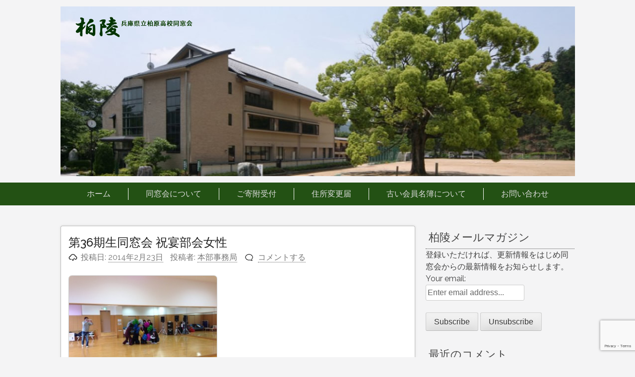

--- FILE ---
content_type: text/html; charset=UTF-8
request_url: https://hakuryo.org/a/1349
body_size: 10176
content:
<!DOCTYPE html>
<html lang="ja">
<head>
<meta charset="UTF-8">
<meta name="viewport" content="width=device-width, initial-scale=1">
<link rel="profile" href="http://gmpg.org/xfn/11">
<link rel="pingback" href="https://hakuryo.org/xmlrpc.php">

<title>第36期生同窓会 祝宴部会女性 &#8211; 柏陵 &#8211; 兵庫県立柏原高校同窓会</title>
<meta name='robots' content='max-image-preview:large' />
	<style>img:is([sizes="auto" i], [sizes^="auto," i]) { contain-intrinsic-size: 3000px 1500px }</style>
	<link rel="alternate" type="application/rss+xml" title="柏陵 - 兵庫県立柏原高校同窓会 &raquo; フィード" href="https://hakuryo.org/feed" />
<link rel="alternate" type="application/rss+xml" title="柏陵 - 兵庫県立柏原高校同窓会 &raquo; コメントフィード" href="https://hakuryo.org/comments/feed" />
<link rel="alternate" type="application/rss+xml" title="柏陵 - 兵庫県立柏原高校同窓会 &raquo; 第36期生同窓会 祝宴部会女性 のコメントのフィード" href="https://hakuryo.org/a/1349/feed" />
<script type="text/javascript">
/* <![CDATA[ */
window._wpemojiSettings = {"baseUrl":"https:\/\/s.w.org\/images\/core\/emoji\/16.0.1\/72x72\/","ext":".png","svgUrl":"https:\/\/s.w.org\/images\/core\/emoji\/16.0.1\/svg\/","svgExt":".svg","source":{"concatemoji":"https:\/\/hakuryo.org\/wp-includes\/js\/wp-emoji-release.min.js?ver=23f5493cd3b73199ca6d7da97f7f49a1"}};
/*! This file is auto-generated */
!function(s,n){var o,i,e;function c(e){try{var t={supportTests:e,timestamp:(new Date).valueOf()};sessionStorage.setItem(o,JSON.stringify(t))}catch(e){}}function p(e,t,n){e.clearRect(0,0,e.canvas.width,e.canvas.height),e.fillText(t,0,0);var t=new Uint32Array(e.getImageData(0,0,e.canvas.width,e.canvas.height).data),a=(e.clearRect(0,0,e.canvas.width,e.canvas.height),e.fillText(n,0,0),new Uint32Array(e.getImageData(0,0,e.canvas.width,e.canvas.height).data));return t.every(function(e,t){return e===a[t]})}function u(e,t){e.clearRect(0,0,e.canvas.width,e.canvas.height),e.fillText(t,0,0);for(var n=e.getImageData(16,16,1,1),a=0;a<n.data.length;a++)if(0!==n.data[a])return!1;return!0}function f(e,t,n,a){switch(t){case"flag":return n(e,"\ud83c\udff3\ufe0f\u200d\u26a7\ufe0f","\ud83c\udff3\ufe0f\u200b\u26a7\ufe0f")?!1:!n(e,"\ud83c\udde8\ud83c\uddf6","\ud83c\udde8\u200b\ud83c\uddf6")&&!n(e,"\ud83c\udff4\udb40\udc67\udb40\udc62\udb40\udc65\udb40\udc6e\udb40\udc67\udb40\udc7f","\ud83c\udff4\u200b\udb40\udc67\u200b\udb40\udc62\u200b\udb40\udc65\u200b\udb40\udc6e\u200b\udb40\udc67\u200b\udb40\udc7f");case"emoji":return!a(e,"\ud83e\udedf")}return!1}function g(e,t,n,a){var r="undefined"!=typeof WorkerGlobalScope&&self instanceof WorkerGlobalScope?new OffscreenCanvas(300,150):s.createElement("canvas"),o=r.getContext("2d",{willReadFrequently:!0}),i=(o.textBaseline="top",o.font="600 32px Arial",{});return e.forEach(function(e){i[e]=t(o,e,n,a)}),i}function t(e){var t=s.createElement("script");t.src=e,t.defer=!0,s.head.appendChild(t)}"undefined"!=typeof Promise&&(o="wpEmojiSettingsSupports",i=["flag","emoji"],n.supports={everything:!0,everythingExceptFlag:!0},e=new Promise(function(e){s.addEventListener("DOMContentLoaded",e,{once:!0})}),new Promise(function(t){var n=function(){try{var e=JSON.parse(sessionStorage.getItem(o));if("object"==typeof e&&"number"==typeof e.timestamp&&(new Date).valueOf()<e.timestamp+604800&&"object"==typeof e.supportTests)return e.supportTests}catch(e){}return null}();if(!n){if("undefined"!=typeof Worker&&"undefined"!=typeof OffscreenCanvas&&"undefined"!=typeof URL&&URL.createObjectURL&&"undefined"!=typeof Blob)try{var e="postMessage("+g.toString()+"("+[JSON.stringify(i),f.toString(),p.toString(),u.toString()].join(",")+"));",a=new Blob([e],{type:"text/javascript"}),r=new Worker(URL.createObjectURL(a),{name:"wpTestEmojiSupports"});return void(r.onmessage=function(e){c(n=e.data),r.terminate(),t(n)})}catch(e){}c(n=g(i,f,p,u))}t(n)}).then(function(e){for(var t in e)n.supports[t]=e[t],n.supports.everything=n.supports.everything&&n.supports[t],"flag"!==t&&(n.supports.everythingExceptFlag=n.supports.everythingExceptFlag&&n.supports[t]);n.supports.everythingExceptFlag=n.supports.everythingExceptFlag&&!n.supports.flag,n.DOMReady=!1,n.readyCallback=function(){n.DOMReady=!0}}).then(function(){return e}).then(function(){var e;n.supports.everything||(n.readyCallback(),(e=n.source||{}).concatemoji?t(e.concatemoji):e.wpemoji&&e.twemoji&&(t(e.twemoji),t(e.wpemoji)))}))}((window,document),window._wpemojiSettings);
/* ]]> */
</script>
<style id='wp-emoji-styles-inline-css' type='text/css'>

	img.wp-smiley, img.emoji {
		display: inline !important;
		border: none !important;
		box-shadow: none !important;
		height: 1em !important;
		width: 1em !important;
		margin: 0 0.07em !important;
		vertical-align: -0.1em !important;
		background: none !important;
		padding: 0 !important;
	}
</style>
<link rel='stylesheet' id='wp-block-library-css' href='https://hakuryo.org/wp-includes/css/dist/block-library/style.min.css?ver=23f5493cd3b73199ca6d7da97f7f49a1' type='text/css' media='all' />
<style id='classic-theme-styles-inline-css' type='text/css'>
/*! This file is auto-generated */
.wp-block-button__link{color:#fff;background-color:#32373c;border-radius:9999px;box-shadow:none;text-decoration:none;padding:calc(.667em + 2px) calc(1.333em + 2px);font-size:1.125em}.wp-block-file__button{background:#32373c;color:#fff;text-decoration:none}
</style>
<style id='pdfemb-pdf-embedder-viewer-style-inline-css' type='text/css'>
.wp-block-pdfemb-pdf-embedder-viewer{max-width:none}

</style>
<style id='global-styles-inline-css' type='text/css'>
:root{--wp--preset--aspect-ratio--square: 1;--wp--preset--aspect-ratio--4-3: 4/3;--wp--preset--aspect-ratio--3-4: 3/4;--wp--preset--aspect-ratio--3-2: 3/2;--wp--preset--aspect-ratio--2-3: 2/3;--wp--preset--aspect-ratio--16-9: 16/9;--wp--preset--aspect-ratio--9-16: 9/16;--wp--preset--color--black: #000000;--wp--preset--color--cyan-bluish-gray: #abb8c3;--wp--preset--color--white: #ffffff;--wp--preset--color--pale-pink: #f78da7;--wp--preset--color--vivid-red: #cf2e2e;--wp--preset--color--luminous-vivid-orange: #ff6900;--wp--preset--color--luminous-vivid-amber: #fcb900;--wp--preset--color--light-green-cyan: #7bdcb5;--wp--preset--color--vivid-green-cyan: #00d084;--wp--preset--color--pale-cyan-blue: #8ed1fc;--wp--preset--color--vivid-cyan-blue: #0693e3;--wp--preset--color--vivid-purple: #9b51e0;--wp--preset--gradient--vivid-cyan-blue-to-vivid-purple: linear-gradient(135deg,rgba(6,147,227,1) 0%,rgb(155,81,224) 100%);--wp--preset--gradient--light-green-cyan-to-vivid-green-cyan: linear-gradient(135deg,rgb(122,220,180) 0%,rgb(0,208,130) 100%);--wp--preset--gradient--luminous-vivid-amber-to-luminous-vivid-orange: linear-gradient(135deg,rgba(252,185,0,1) 0%,rgba(255,105,0,1) 100%);--wp--preset--gradient--luminous-vivid-orange-to-vivid-red: linear-gradient(135deg,rgba(255,105,0,1) 0%,rgb(207,46,46) 100%);--wp--preset--gradient--very-light-gray-to-cyan-bluish-gray: linear-gradient(135deg,rgb(238,238,238) 0%,rgb(169,184,195) 100%);--wp--preset--gradient--cool-to-warm-spectrum: linear-gradient(135deg,rgb(74,234,220) 0%,rgb(151,120,209) 20%,rgb(207,42,186) 40%,rgb(238,44,130) 60%,rgb(251,105,98) 80%,rgb(254,248,76) 100%);--wp--preset--gradient--blush-light-purple: linear-gradient(135deg,rgb(255,206,236) 0%,rgb(152,150,240) 100%);--wp--preset--gradient--blush-bordeaux: linear-gradient(135deg,rgb(254,205,165) 0%,rgb(254,45,45) 50%,rgb(107,0,62) 100%);--wp--preset--gradient--luminous-dusk: linear-gradient(135deg,rgb(255,203,112) 0%,rgb(199,81,192) 50%,rgb(65,88,208) 100%);--wp--preset--gradient--pale-ocean: linear-gradient(135deg,rgb(255,245,203) 0%,rgb(182,227,212) 50%,rgb(51,167,181) 100%);--wp--preset--gradient--electric-grass: linear-gradient(135deg,rgb(202,248,128) 0%,rgb(113,206,126) 100%);--wp--preset--gradient--midnight: linear-gradient(135deg,rgb(2,3,129) 0%,rgb(40,116,252) 100%);--wp--preset--font-size--small: 13px;--wp--preset--font-size--medium: 20px;--wp--preset--font-size--large: 36px;--wp--preset--font-size--x-large: 42px;--wp--preset--spacing--20: 0.44rem;--wp--preset--spacing--30: 0.67rem;--wp--preset--spacing--40: 1rem;--wp--preset--spacing--50: 1.5rem;--wp--preset--spacing--60: 2.25rem;--wp--preset--spacing--70: 3.38rem;--wp--preset--spacing--80: 5.06rem;--wp--preset--shadow--natural: 6px 6px 9px rgba(0, 0, 0, 0.2);--wp--preset--shadow--deep: 12px 12px 50px rgba(0, 0, 0, 0.4);--wp--preset--shadow--sharp: 6px 6px 0px rgba(0, 0, 0, 0.2);--wp--preset--shadow--outlined: 6px 6px 0px -3px rgba(255, 255, 255, 1), 6px 6px rgba(0, 0, 0, 1);--wp--preset--shadow--crisp: 6px 6px 0px rgba(0, 0, 0, 1);}:where(.is-layout-flex){gap: 0.5em;}:where(.is-layout-grid){gap: 0.5em;}body .is-layout-flex{display: flex;}.is-layout-flex{flex-wrap: wrap;align-items: center;}.is-layout-flex > :is(*, div){margin: 0;}body .is-layout-grid{display: grid;}.is-layout-grid > :is(*, div){margin: 0;}:where(.wp-block-columns.is-layout-flex){gap: 2em;}:where(.wp-block-columns.is-layout-grid){gap: 2em;}:where(.wp-block-post-template.is-layout-flex){gap: 1.25em;}:where(.wp-block-post-template.is-layout-grid){gap: 1.25em;}.has-black-color{color: var(--wp--preset--color--black) !important;}.has-cyan-bluish-gray-color{color: var(--wp--preset--color--cyan-bluish-gray) !important;}.has-white-color{color: var(--wp--preset--color--white) !important;}.has-pale-pink-color{color: var(--wp--preset--color--pale-pink) !important;}.has-vivid-red-color{color: var(--wp--preset--color--vivid-red) !important;}.has-luminous-vivid-orange-color{color: var(--wp--preset--color--luminous-vivid-orange) !important;}.has-luminous-vivid-amber-color{color: var(--wp--preset--color--luminous-vivid-amber) !important;}.has-light-green-cyan-color{color: var(--wp--preset--color--light-green-cyan) !important;}.has-vivid-green-cyan-color{color: var(--wp--preset--color--vivid-green-cyan) !important;}.has-pale-cyan-blue-color{color: var(--wp--preset--color--pale-cyan-blue) !important;}.has-vivid-cyan-blue-color{color: var(--wp--preset--color--vivid-cyan-blue) !important;}.has-vivid-purple-color{color: var(--wp--preset--color--vivid-purple) !important;}.has-black-background-color{background-color: var(--wp--preset--color--black) !important;}.has-cyan-bluish-gray-background-color{background-color: var(--wp--preset--color--cyan-bluish-gray) !important;}.has-white-background-color{background-color: var(--wp--preset--color--white) !important;}.has-pale-pink-background-color{background-color: var(--wp--preset--color--pale-pink) !important;}.has-vivid-red-background-color{background-color: var(--wp--preset--color--vivid-red) !important;}.has-luminous-vivid-orange-background-color{background-color: var(--wp--preset--color--luminous-vivid-orange) !important;}.has-luminous-vivid-amber-background-color{background-color: var(--wp--preset--color--luminous-vivid-amber) !important;}.has-light-green-cyan-background-color{background-color: var(--wp--preset--color--light-green-cyan) !important;}.has-vivid-green-cyan-background-color{background-color: var(--wp--preset--color--vivid-green-cyan) !important;}.has-pale-cyan-blue-background-color{background-color: var(--wp--preset--color--pale-cyan-blue) !important;}.has-vivid-cyan-blue-background-color{background-color: var(--wp--preset--color--vivid-cyan-blue) !important;}.has-vivid-purple-background-color{background-color: var(--wp--preset--color--vivid-purple) !important;}.has-black-border-color{border-color: var(--wp--preset--color--black) !important;}.has-cyan-bluish-gray-border-color{border-color: var(--wp--preset--color--cyan-bluish-gray) !important;}.has-white-border-color{border-color: var(--wp--preset--color--white) !important;}.has-pale-pink-border-color{border-color: var(--wp--preset--color--pale-pink) !important;}.has-vivid-red-border-color{border-color: var(--wp--preset--color--vivid-red) !important;}.has-luminous-vivid-orange-border-color{border-color: var(--wp--preset--color--luminous-vivid-orange) !important;}.has-luminous-vivid-amber-border-color{border-color: var(--wp--preset--color--luminous-vivid-amber) !important;}.has-light-green-cyan-border-color{border-color: var(--wp--preset--color--light-green-cyan) !important;}.has-vivid-green-cyan-border-color{border-color: var(--wp--preset--color--vivid-green-cyan) !important;}.has-pale-cyan-blue-border-color{border-color: var(--wp--preset--color--pale-cyan-blue) !important;}.has-vivid-cyan-blue-border-color{border-color: var(--wp--preset--color--vivid-cyan-blue) !important;}.has-vivid-purple-border-color{border-color: var(--wp--preset--color--vivid-purple) !important;}.has-vivid-cyan-blue-to-vivid-purple-gradient-background{background: var(--wp--preset--gradient--vivid-cyan-blue-to-vivid-purple) !important;}.has-light-green-cyan-to-vivid-green-cyan-gradient-background{background: var(--wp--preset--gradient--light-green-cyan-to-vivid-green-cyan) !important;}.has-luminous-vivid-amber-to-luminous-vivid-orange-gradient-background{background: var(--wp--preset--gradient--luminous-vivid-amber-to-luminous-vivid-orange) !important;}.has-luminous-vivid-orange-to-vivid-red-gradient-background{background: var(--wp--preset--gradient--luminous-vivid-orange-to-vivid-red) !important;}.has-very-light-gray-to-cyan-bluish-gray-gradient-background{background: var(--wp--preset--gradient--very-light-gray-to-cyan-bluish-gray) !important;}.has-cool-to-warm-spectrum-gradient-background{background: var(--wp--preset--gradient--cool-to-warm-spectrum) !important;}.has-blush-light-purple-gradient-background{background: var(--wp--preset--gradient--blush-light-purple) !important;}.has-blush-bordeaux-gradient-background{background: var(--wp--preset--gradient--blush-bordeaux) !important;}.has-luminous-dusk-gradient-background{background: var(--wp--preset--gradient--luminous-dusk) !important;}.has-pale-ocean-gradient-background{background: var(--wp--preset--gradient--pale-ocean) !important;}.has-electric-grass-gradient-background{background: var(--wp--preset--gradient--electric-grass) !important;}.has-midnight-gradient-background{background: var(--wp--preset--gradient--midnight) !important;}.has-small-font-size{font-size: var(--wp--preset--font-size--small) !important;}.has-medium-font-size{font-size: var(--wp--preset--font-size--medium) !important;}.has-large-font-size{font-size: var(--wp--preset--font-size--large) !important;}.has-x-large-font-size{font-size: var(--wp--preset--font-size--x-large) !important;}
:where(.wp-block-post-template.is-layout-flex){gap: 1.25em;}:where(.wp-block-post-template.is-layout-grid){gap: 1.25em;}
:where(.wp-block-columns.is-layout-flex){gap: 2em;}:where(.wp-block-columns.is-layout-grid){gap: 2em;}
:root :where(.wp-block-pullquote){font-size: 1.5em;line-height: 1.6;}
</style>
<link rel='stylesheet' id='contact-form-7-css' href='https://hakuryo.org/wp-content/plugins/contact-form-7/includes/css/styles.css?ver=6.1.2' type='text/css' media='all' />
<link rel='stylesheet' id='chld_thm_cfg_parent-css' href='https://hakuryo.org/wp-content/themes/pacify/style.css?ver=23f5493cd3b73199ca6d7da97f7f49a1' type='text/css' media='all' />
<link rel='stylesheet' id='pacify-style-css' href='https://hakuryo.org/wp-content/themes/pacify-child/style.css?ver=3.5.1652839051' type='text/css' media='all' />
<link rel='stylesheet' id='pacify_googleFonts-css' href='//fonts.googleapis.com/css?family=Lobster%7CRaleway%3A400%2C500&#038;ver=23f5493cd3b73199ca6d7da97f7f49a1' type='text/css' media='all' />
<link rel="https://api.w.org/" href="https://hakuryo.org/wp-json/" /><link rel="alternate" title="JSON" type="application/json" href="https://hakuryo.org/wp-json/wp/v2/posts/1349" /><link rel="EditURI" type="application/rsd+xml" title="RSD" href="https://hakuryo.org/xmlrpc.php?rsd" />

<link rel="canonical" href="https://hakuryo.org/a/1349" />
<link rel='shortlink' href='https://hakuryo.org/?p=1349' />
<link rel="alternate" title="oEmbed (JSON)" type="application/json+oembed" href="https://hakuryo.org/wp-json/oembed/1.0/embed?url=https%3A%2F%2Fhakuryo.org%2Fa%2F1349" />
<link rel="alternate" title="oEmbed (XML)" type="text/xml+oembed" href="https://hakuryo.org/wp-json/oembed/1.0/embed?url=https%3A%2F%2Fhakuryo.org%2Fa%2F1349&#038;format=xml" />
<script type="text/javascript">
(function(url){
	if(/(?:Chrome\/26\.0\.1410\.63 Safari\/537\.31|WordfenceTestMonBot)/.test(navigator.userAgent)){ return; }
	var addEvent = function(evt, handler) {
		if (window.addEventListener) {
			document.addEventListener(evt, handler, false);
		} else if (window.attachEvent) {
			document.attachEvent('on' + evt, handler);
		}
	};
	var removeEvent = function(evt, handler) {
		if (window.removeEventListener) {
			document.removeEventListener(evt, handler, false);
		} else if (window.detachEvent) {
			document.detachEvent('on' + evt, handler);
		}
	};
	var evts = 'contextmenu dblclick drag dragend dragenter dragleave dragover dragstart drop keydown keypress keyup mousedown mousemove mouseout mouseover mouseup mousewheel scroll'.split(' ');
	var logHuman = function() {
		if (window.wfLogHumanRan) { return; }
		window.wfLogHumanRan = true;
		var wfscr = document.createElement('script');
		wfscr.type = 'text/javascript';
		wfscr.async = true;
		wfscr.src = url + '&r=' + Math.random();
		(document.getElementsByTagName('head')[0]||document.getElementsByTagName('body')[0]).appendChild(wfscr);
		for (var i = 0; i < evts.length; i++) {
			removeEvent(evts[i], logHuman);
		}
	};
	for (var i = 0; i < evts.length; i++) {
		addEvent(evts[i], logHuman);
	}
})('//hakuryo.org/?wordfence_lh=1&hid=3405B8F2BB2808C9593EF86EE569DD32');
</script><style data-context="foundation-flickity-css">/*! Flickity v2.0.2
http://flickity.metafizzy.co
---------------------------------------------- */.flickity-enabled{position:relative}.flickity-enabled:focus{outline:0}.flickity-viewport{overflow:hidden;position:relative;height:100%}.flickity-slider{position:absolute;width:100%;height:100%}.flickity-enabled.is-draggable{-webkit-tap-highlight-color:transparent;tap-highlight-color:transparent;-webkit-user-select:none;-moz-user-select:none;-ms-user-select:none;user-select:none}.flickity-enabled.is-draggable .flickity-viewport{cursor:move;cursor:-webkit-grab;cursor:grab}.flickity-enabled.is-draggable .flickity-viewport.is-pointer-down{cursor:-webkit-grabbing;cursor:grabbing}.flickity-prev-next-button{position:absolute;top:50%;width:44px;height:44px;border:none;border-radius:50%;background:#fff;background:hsla(0,0%,100%,.75);cursor:pointer;-webkit-transform:translateY(-50%);transform:translateY(-50%)}.flickity-prev-next-button:hover{background:#fff}.flickity-prev-next-button:focus{outline:0;box-shadow:0 0 0 5px #09f}.flickity-prev-next-button:active{opacity:.6}.flickity-prev-next-button.previous{left:10px}.flickity-prev-next-button.next{right:10px}.flickity-rtl .flickity-prev-next-button.previous{left:auto;right:10px}.flickity-rtl .flickity-prev-next-button.next{right:auto;left:10px}.flickity-prev-next-button:disabled{opacity:.3;cursor:auto}.flickity-prev-next-button svg{position:absolute;left:20%;top:20%;width:60%;height:60%}.flickity-prev-next-button .arrow{fill:#333}.flickity-page-dots{position:absolute;width:100%;bottom:-25px;padding:0;margin:0;list-style:none;text-align:center;line-height:1}.flickity-rtl .flickity-page-dots{direction:rtl}.flickity-page-dots .dot{display:inline-block;width:10px;height:10px;margin:0 8px;background:#333;border-radius:50%;opacity:.25;cursor:pointer}.flickity-page-dots .dot.is-selected{opacity:1}</style><style data-context="foundation-slideout-css">.slideout-menu{position:fixed;left:0;top:0;bottom:0;right:auto;z-index:0;width:256px;overflow-y:auto;-webkit-overflow-scrolling:touch;display:none}.slideout-menu.pushit-right{left:auto;right:0}.slideout-panel{position:relative;z-index:1;will-change:transform}.slideout-open,.slideout-open .slideout-panel,.slideout-open body{overflow:hidden}.slideout-open .slideout-menu{display:block}.pushit{display:none}</style><style type="text/css">.recentcomments a{display:inline !important;padding:0 !important;margin:0 !important;}</style>	<style type="text/css">
			.site-title a,
		.site-description {
			color: #000000;
		}
		</style>
	<style>.ios7.web-app-mode.has-fixed header{ background-color: rgba(3,122,221,.88);}</style>		<style type="text/css" id="wp-custom-css">
			h1 {
	font-size: 1.5em;
}
.site-branding {
	background: url(/wp-content/uploads/kusunokiheader.jpg)no-repeat;
	background-size: contain;
	height: 342px;
}
.site-logo {
	padding: 20px 0 0 30px;
}
.main-navigation {
	background: #235114;
	background-image: none;
}
.main-navigation ul {
	display: flex;
	justify-content:center;
}
ul.nav-menu > li {
	margin: 0;
	padding: 0 35px;
	border-right: solid 1px #fff;
}
ul.nav-menu > li:last-child {
	border: none;
}
.sub-menu {
	background-image: none;
	background: #333;
}
.main-navigation ul ul {
	display: block;
}
.site-content {
	margin: 100px 0 50px;
}
.page-title {
	margin: 20px 0;
}
aside h2, .comment-reply-title {
	font-size: 1.4em;
}
.entry-content tr {

}
.entry-content td {
	vertical-align: top;
	padding: 10px 5px;
}
#colophon {
	width: 100%;
	color: #000;
	background: #b4c6e7;
	background-image: none;

}
#footer-sidebar1, #footer-sidebar2, #footer-sidebar3 {
	width: 46%;
}
#footer-sidebar .widget ul li {
  padding: 5px 0 0 !important;
}
#footer-sidebar h2 {
  color: #000;
}
.site-footer a {
	color: #333;
	font-weight: normal;
}
.site-info {
	float: none;
  margin: 0 auto;
  text-align: center;
}

@media screen and (max-width: 1037px) {
	.site-branding {
		background-size: cover;
		background-position: center center;
	}
}
@media screen and (max-width: 600px) {
	.site-branding {
		height: 140px;
	}
	.menu-toggle, .main-navigation.toggled .nav-menu {
  display: block;
}
	.main-navigation ul {
		display: none;
	}
	.main-navigation ul ul {
		float: none;
		position: static;
	}
	.main-navigation ul ul {
		display: block;
	}
}		</style>
		</head>

<body class="wp-singular post-template-default single single-post postid-1349 single-format-standard wp-theme-pacify wp-child-theme-pacify-child group-blog">
<div id="headersection" class="hfeed site">
	<a class="skip-link screen-reader-text" href="#content">コンテンツへスキップ</a>

	<header id="masthead" class="site-header" role="banner">
		<div class="site-branding">
		    <div class='site-logo'>
	
        <a href='https://hakuryo.org/' title='柏陵 &#8211; 兵庫県立柏原高校同窓会' rel='home'><img src="https://hakuryo.org/wp-content/uploads/title_hakuryo.gif" alt="柏陵 - 兵庫県立柏原高校同窓会" /></a>
    </div>
			<h2 class="site-description"></h2>
			
		</div>
</div>

		<nav id="site-navigation" class="main-navigation" role="navigation">
		<div id="navigation">
			<button class="menu-toggle">メインメニュー</button>
			<div class="menu"><ul>
<li ><a href="https://hakuryo.org/">ホーム</a></li><li class="page_item page-item-2"><a href="https://hakuryo.org/about">同窓会について</a></li>
<li class="page_item page-item-9"><a href="https://hakuryo.org/%e3%81%94%e5%af%84%e9%99%84%e5%8f%97%e4%bb%98">ご寄附受付</a></li>
<li class="page_item page-item-7"><a href="https://hakuryo.org/change">住所変更届</a></li>
<li class="page_item page-item-2821"><a href="https://hakuryo.org/%e5%8f%a4%e3%81%84%e4%bc%9a%e5%93%a1%e5%90%8d%e7%b0%bf%e3%81%ab%e3%81%a4%e3%81%84%e3%81%a6">古い会員名簿について</a></li>
<li class="page_item page-item-5"><a href="https://hakuryo.org/form">お問い合わせ</a></li>
</ul></div>
			</div>
		</nav><!-- #site-navigation -->
		
	</header><!-- #masthead -->
	
<div id="page" class="hfeed site">
	<div id="content" class="site-content">

	<div id="primary" class="content-area">
		<main id="main" class="site-main" role="main">

		
			
<article id="post-1349" class="post-1349 post type-post status-publish format-standard hentry category-14 category-k36">
	<header class="entry-header">
			<h1 class="entry-title">第36期生同窓会 祝宴部会女性</h1>
		<div class="entry-meta">
			<span class="posted-on">投稿日: <a href="https://hakuryo.org/a/1349" rel="bookmark"><time class="entry-date published" datetime="2014-02-23T15:48:38+09:00">2014年2月23日</time><time class="updated" datetime="2014-02-23T15:50:50+09:00">2014年2月23日</time></a></span><span class="byline"> 投稿者: <span class="author vcard"><a class="url fn n" href="https://hakuryo.org/a/author/jimu">本部事務局</a></span></span><span class="comments-link"><a href="https://hakuryo.org/a/1349#respond">コメントする</a></span>		</div><!-- .entry-meta -->
	</header><!-- .entry-header -->

	<div class="entry-content">
		<p><a href="http://hakuryo.org/wp-content/uploads/image5.jpg"><img fetchpriority="high" decoding="async" src="http://hakuryo.org/wp-content/uploads/image5-300x225.jpg" alt="image" width="300" height="225" class="alignnone size-medium wp-image-1352" srcset="https://hakuryo.org/wp-content/uploads/image5-300x225.jpg 300w, https://hakuryo.org/wp-content/uploads/image5.jpg 600w" sizes="(max-width: 300px) 100vw, 300px" /></a></p>
<p>2月23日(日)柏原住民センター9時半より祝宴部美女軍団によります、ダンスレッスンがありました。祝宴に花を添えていただきます。こうご期待❗️</p>
<p>&nbsp;</p>
<p>&nbsp;</p>
			</div><!-- .entry-content -->

	<footer class="entry-footer">
		<span class="cat-links">カテゴリー: <a href="https://hakuryo.org/c/30" rel="category tag">卒業30周年</a>、<a href="https://hakuryo.org/c/30/k36" rel="category tag">高36回</a></span>	</footer><!-- .entry-footer -->
</article><!-- #post-## -->

				<nav class="navigation post-navigation" role="navigation">
		<h1 class="screen-reader-text">投稿ナビゲーション</h1>
		<div class="nav-links">
			<div class="nav-previous"><a href="https://hakuryo.org/a/1341" rel="prev"><span class="meta-nav">&larr;</span>&nbsp;第36期生同窓会 実行役員会</a></div><div class="nav-next"><a href="https://hakuryo.org/a/1357" rel="next">第36期生同窓会 式典部プログラム班&nbsp;<span class="meta-nav">&rarr;</span></a></div>		</div><!-- .nav-links -->
	</nav><!-- .navigation -->
	
			
<div id="comments" class="comments-area">

	
	
	
		<div id="respond" class="comment-respond">
		<h3 id="reply-title" class="comment-reply-title">コメントを残す <small><a rel="nofollow" id="cancel-comment-reply-link" href="/a/1349#respond" style="display:none;">コメントをキャンセル</a></small></h3><form action="https://hakuryo.org/wp-comments-post.php" method="post" id="commentform" class="comment-form"><p class="comment-notes"><span id="email-notes">メールアドレスが公開されることはありません。</span> <span class="required-field-message"><span class="required">※</span> が付いている欄は必須項目です</span></p><p class="comment-form-comment"><label for="comment">コメント <span class="required">※</span></label> <textarea id="comment" name="comment" cols="45" rows="8" maxlength="65525" required></textarea></p><p class="comment-form-author"><label for="author">名前 <span class="required">※</span></label> <input id="author" name="author" type="text" value="" size="30" maxlength="245" autocomplete="name" required /></p>
<p class="comment-form-email"><label for="email">メール <span class="required">※</span></label> <input id="email" name="email" type="email" value="" size="30" maxlength="100" aria-describedby="email-notes" autocomplete="email" required /></p>
<p class="comment-form-url"><label for="url">サイト</label> <input id="url" name="url" type="url" value="" size="30" maxlength="200" autocomplete="url" /></p>
<p class="comment-form-cookies-consent"><input id="wp-comment-cookies-consent" name="wp-comment-cookies-consent" type="checkbox" value="yes" /> <label for="wp-comment-cookies-consent">次回のコメントで使用するためブラウザーに自分の名前、メールアドレス、サイトを保存する。</label></p>
<p class="form-submit"><input name="submit" type="submit" id="submit" class="submit" value="コメントを送信" /> <input type='hidden' name='comment_post_ID' value='1349' id='comment_post_ID' />
<input type='hidden' name='comment_parent' id='comment_parent' value='0' />
</p><p style="display: none;"><input type="hidden" id="akismet_comment_nonce" name="akismet_comment_nonce" value="ecb5901af8" /></p><p style="display: none !important;" class="akismet-fields-container" data-prefix="ak_"><label>&#916;<textarea name="ak_hp_textarea" cols="45" rows="8" maxlength="100"></textarea></label><input type="hidden" id="ak_js_1" name="ak_js" value="182"/><script>document.getElementById( "ak_js_1" ).setAttribute( "value", ( new Date() ).getTime() );</script></p></form>	</div><!-- #respond -->
	
</div><!-- #comments -->

		
		</main><!-- #main -->
	</div><!-- #primary -->


<div id="secondary" class="widget-area" role="complementary">
	<aside id="s2_form_widget-3" class="widget s2_form_widget"><h2 class="widget-title">柏陵メールマガジン</h2><div class="search">登録いただければ、更新情報をはじめ同窓会からの最新情報をお知らせします。<form name="s2formwidget" method="post" action="https://hakuryo.org/about"><input type="hidden" name="ip" value="18.188.196.186" /><span style="display:none !important"><label for="firstname">Leave This Blank:</label><input type="text" id="firstname" name="firstname" /><label for="lastname">Leave This Blank Too:</label><input type="text" id="lastname" name="lastname" /><label for="uri">Do Not Change This:</label><input type="text" id="uri" name="uri" value="http://" /></span><p><label for="s2email">Your email:</label><br><input type="email" name="email" id="s2email" value="Enter email address..." size="20" onfocus="if (this.value === 'Enter email address...') {this.value = '';}" onblur="if (this.value === '') {this.value = 'Enter email address...';}" /></p><p><input type="submit" name="subscribe" value="Subscribe" />&nbsp;<input type="submit" name="unsubscribe" value="Unsubscribe" /></p></form>
</div></aside><aside id="recent-comments-4" class="widget widget_recent_comments"><h2 class="widget-title">最近のコメント</h2><ul id="recentcomments"><li class="recentcomments"><a href="https://hakuryo.org/a/2267#comment-20842">医師の丸川さん講演　後輩にエール送る</a> に <span class="comment-author-link">小森敏</span> より</li><li class="recentcomments"><a href="https://hakuryo.org/a/2468#comment-20841">新支部長に柳瀬氏 柏陵東海支部</a> に <span class="comment-author-link">柳瀬国広</span> より</li><li class="recentcomments"><a href="https://hakuryo.org/a/2280#comment-20840">旧制柏原中音楽教師、犬童球渓が作詞「旅愁」記念碑</a> に <span class="comment-author-link">林　博之</span> より</li><li class="recentcomments"><a href="https://hakuryo.org/a/2375#comment-20839">令和元年　柏陵同窓会支部総会日程のお知らせ</a> に <span class="comment-author-link">吉見 弘文</span> より</li><li class="recentcomments"><a href="https://hakuryo.org/a/1924#comment-20838">創立１２０周年事業展開柏原高校</a> に <span class="comment-author-link">小林（谷口）あつ子</span> より</li></ul></aside><aside id="linkcat-2" class="widget widget_links"><h2 class="widget-title">支部等のサイトへ</h2>
	<ul class='xoxo blogroll'>
<li><a href="https://www2.hyogo-c.ed.jp/weblog2/kaibara-hs/" title="兵庫県立柏原高校">兵庫県立柏原高校</a></li>
<li><a href="https://tokyo.hakuryo.org/">柏陵同窓会東京支部</a></li>
<li><a href="https://hanshin.hakuryo.org/">柏陵同窓会阪神支部</a></li>

	</ul>
</aside>
<aside id="text-3" class="widget widget_text"><h2 class="widget-title">兵庫県立柏原高校同窓会</h2>			<div class="textwidget">〒669-3302　丹波市柏原町東奥50<br />
電話　0795-72-1921（月曜・木曜）</div>
		</aside></div><!-- #secondary -->
</div><!-- #page -->
	</div><!-- #content -->


	<footer id="colophon" class="site-footer" role="contentinfo">
	<div id="footerwidgets">
	<div id="footer-sidebar" class="secondary">
<div id="footer-sidebar1">
</div>
<div id="footer-sidebar2">
</div>
<div id="footer-sidebar3">
</div>
</div>
<div style="clear:both;"></div>

		<div class="site-info">
			Copyright 2026 , 柏陵 - 兵庫県立柏原高校同窓会			<span class="sep"> , </span>
			Theme by <a href="https://techattitude.com/">Tech Reviews</a>

		</div><!-- .site-info -->
</div><!-- #footerwidgets -->

		</footer><!-- #colophon -->

<script type="speculationrules">
{"prefetch":[{"source":"document","where":{"and":[{"href_matches":"\/*"},{"not":{"href_matches":["\/wp-*.php","\/wp-admin\/*","\/wp-content\/uploads\/*","\/wp-content\/*","\/wp-content\/plugins\/*","\/wp-content\/themes\/pacify-child\/*","\/wp-content\/themes\/pacify\/*","\/*\\?(.+)"]}},{"not":{"selector_matches":"a[rel~=\"nofollow\"]"}},{"not":{"selector_matches":".no-prefetch, .no-prefetch a"}}]},"eagerness":"conservative"}]}
</script>
<!-- Powered by WPtouch: 4.3.61 --><script type="text/javascript" src="https://hakuryo.org/wp-includes/js/dist/hooks.min.js?ver=4d63a3d491d11ffd8ac6" id="wp-hooks-js"></script>
<script type="text/javascript" src="https://hakuryo.org/wp-includes/js/dist/i18n.min.js?ver=5e580eb46a90c2b997e6" id="wp-i18n-js"></script>
<script type="text/javascript" id="wp-i18n-js-after">
/* <![CDATA[ */
wp.i18n.setLocaleData( { 'text direction\u0004ltr': [ 'ltr' ] } );
/* ]]> */
</script>
<script type="text/javascript" src="https://hakuryo.org/wp-content/plugins/contact-form-7/includes/swv/js/index.js?ver=6.1.2" id="swv-js"></script>
<script type="text/javascript" id="contact-form-7-js-translations">
/* <![CDATA[ */
( function( domain, translations ) {
	var localeData = translations.locale_data[ domain ] || translations.locale_data.messages;
	localeData[""].domain = domain;
	wp.i18n.setLocaleData( localeData, domain );
} )( "contact-form-7", {"translation-revision-date":"2025-09-30 07:44:19+0000","generator":"GlotPress\/4.0.1","domain":"messages","locale_data":{"messages":{"":{"domain":"messages","plural-forms":"nplurals=1; plural=0;","lang":"ja_JP"},"This contact form is placed in the wrong place.":["\u3053\u306e\u30b3\u30f3\u30bf\u30af\u30c8\u30d5\u30a9\u30fc\u30e0\u306f\u9593\u9055\u3063\u305f\u4f4d\u7f6e\u306b\u7f6e\u304b\u308c\u3066\u3044\u307e\u3059\u3002"],"Error:":["\u30a8\u30e9\u30fc:"]}},"comment":{"reference":"includes\/js\/index.js"}} );
/* ]]> */
</script>
<script type="text/javascript" id="contact-form-7-js-before">
/* <![CDATA[ */
var wpcf7 = {
    "api": {
        "root": "https:\/\/hakuryo.org\/wp-json\/",
        "namespace": "contact-form-7\/v1"
    }
};
/* ]]> */
</script>
<script type="text/javascript" src="https://hakuryo.org/wp-content/plugins/contact-form-7/includes/js/index.js?ver=6.1.2" id="contact-form-7-js"></script>
<script type="text/javascript" src="https://hakuryo.org/wp-content/themes/pacify/js/navigation.js?ver=20120206" id="pacify-navigation-js"></script>
<script type="text/javascript" src="https://hakuryo.org/wp-content/themes/pacify/js/skip-link-focus-fix.js?ver=20130115" id="pacify-skip-link-focus-fix-js"></script>
<script type="text/javascript" src="https://hakuryo.org/wp-includes/js/comment-reply.min.js?ver=23f5493cd3b73199ca6d7da97f7f49a1" id="comment-reply-js" async="async" data-wp-strategy="async"></script>
<script type="text/javascript" src="https://www.google.com/recaptcha/api.js?render=6LdHl5ofAAAAAB__CGYc9EJdoBax91GQWh2zZaR6&amp;ver=3.0" id="google-recaptcha-js"></script>
<script type="text/javascript" src="https://hakuryo.org/wp-includes/js/dist/vendor/wp-polyfill.min.js?ver=3.15.0" id="wp-polyfill-js"></script>
<script type="text/javascript" id="wpcf7-recaptcha-js-before">
/* <![CDATA[ */
var wpcf7_recaptcha = {
    "sitekey": "6LdHl5ofAAAAAB__CGYc9EJdoBax91GQWh2zZaR6",
    "actions": {
        "homepage": "homepage",
        "contactform": "contactform"
    }
};
/* ]]> */
</script>
<script type="text/javascript" src="https://hakuryo.org/wp-content/plugins/contact-form-7/modules/recaptcha/index.js?ver=6.1.2" id="wpcf7-recaptcha-js"></script>
<script defer type="text/javascript" src="https://hakuryo.org/wp-content/plugins/akismet/_inc/akismet-frontend.js?ver=1761198055" id="akismet-frontend-js"></script>

</body>
</html>


--- FILE ---
content_type: text/html; charset=utf-8
request_url: https://www.google.com/recaptcha/api2/anchor?ar=1&k=6LdHl5ofAAAAAB__CGYc9EJdoBax91GQWh2zZaR6&co=aHR0cHM6Ly9oYWt1cnlvLm9yZzo0NDM.&hl=en&v=PoyoqOPhxBO7pBk68S4YbpHZ&size=invisible&anchor-ms=20000&execute-ms=30000&cb=nyrwcjlp8wbd
body_size: 48702
content:
<!DOCTYPE HTML><html dir="ltr" lang="en"><head><meta http-equiv="Content-Type" content="text/html; charset=UTF-8">
<meta http-equiv="X-UA-Compatible" content="IE=edge">
<title>reCAPTCHA</title>
<style type="text/css">
/* cyrillic-ext */
@font-face {
  font-family: 'Roboto';
  font-style: normal;
  font-weight: 400;
  font-stretch: 100%;
  src: url(//fonts.gstatic.com/s/roboto/v48/KFO7CnqEu92Fr1ME7kSn66aGLdTylUAMa3GUBHMdazTgWw.woff2) format('woff2');
  unicode-range: U+0460-052F, U+1C80-1C8A, U+20B4, U+2DE0-2DFF, U+A640-A69F, U+FE2E-FE2F;
}
/* cyrillic */
@font-face {
  font-family: 'Roboto';
  font-style: normal;
  font-weight: 400;
  font-stretch: 100%;
  src: url(//fonts.gstatic.com/s/roboto/v48/KFO7CnqEu92Fr1ME7kSn66aGLdTylUAMa3iUBHMdazTgWw.woff2) format('woff2');
  unicode-range: U+0301, U+0400-045F, U+0490-0491, U+04B0-04B1, U+2116;
}
/* greek-ext */
@font-face {
  font-family: 'Roboto';
  font-style: normal;
  font-weight: 400;
  font-stretch: 100%;
  src: url(//fonts.gstatic.com/s/roboto/v48/KFO7CnqEu92Fr1ME7kSn66aGLdTylUAMa3CUBHMdazTgWw.woff2) format('woff2');
  unicode-range: U+1F00-1FFF;
}
/* greek */
@font-face {
  font-family: 'Roboto';
  font-style: normal;
  font-weight: 400;
  font-stretch: 100%;
  src: url(//fonts.gstatic.com/s/roboto/v48/KFO7CnqEu92Fr1ME7kSn66aGLdTylUAMa3-UBHMdazTgWw.woff2) format('woff2');
  unicode-range: U+0370-0377, U+037A-037F, U+0384-038A, U+038C, U+038E-03A1, U+03A3-03FF;
}
/* math */
@font-face {
  font-family: 'Roboto';
  font-style: normal;
  font-weight: 400;
  font-stretch: 100%;
  src: url(//fonts.gstatic.com/s/roboto/v48/KFO7CnqEu92Fr1ME7kSn66aGLdTylUAMawCUBHMdazTgWw.woff2) format('woff2');
  unicode-range: U+0302-0303, U+0305, U+0307-0308, U+0310, U+0312, U+0315, U+031A, U+0326-0327, U+032C, U+032F-0330, U+0332-0333, U+0338, U+033A, U+0346, U+034D, U+0391-03A1, U+03A3-03A9, U+03B1-03C9, U+03D1, U+03D5-03D6, U+03F0-03F1, U+03F4-03F5, U+2016-2017, U+2034-2038, U+203C, U+2040, U+2043, U+2047, U+2050, U+2057, U+205F, U+2070-2071, U+2074-208E, U+2090-209C, U+20D0-20DC, U+20E1, U+20E5-20EF, U+2100-2112, U+2114-2115, U+2117-2121, U+2123-214F, U+2190, U+2192, U+2194-21AE, U+21B0-21E5, U+21F1-21F2, U+21F4-2211, U+2213-2214, U+2216-22FF, U+2308-230B, U+2310, U+2319, U+231C-2321, U+2336-237A, U+237C, U+2395, U+239B-23B7, U+23D0, U+23DC-23E1, U+2474-2475, U+25AF, U+25B3, U+25B7, U+25BD, U+25C1, U+25CA, U+25CC, U+25FB, U+266D-266F, U+27C0-27FF, U+2900-2AFF, U+2B0E-2B11, U+2B30-2B4C, U+2BFE, U+3030, U+FF5B, U+FF5D, U+1D400-1D7FF, U+1EE00-1EEFF;
}
/* symbols */
@font-face {
  font-family: 'Roboto';
  font-style: normal;
  font-weight: 400;
  font-stretch: 100%;
  src: url(//fonts.gstatic.com/s/roboto/v48/KFO7CnqEu92Fr1ME7kSn66aGLdTylUAMaxKUBHMdazTgWw.woff2) format('woff2');
  unicode-range: U+0001-000C, U+000E-001F, U+007F-009F, U+20DD-20E0, U+20E2-20E4, U+2150-218F, U+2190, U+2192, U+2194-2199, U+21AF, U+21E6-21F0, U+21F3, U+2218-2219, U+2299, U+22C4-22C6, U+2300-243F, U+2440-244A, U+2460-24FF, U+25A0-27BF, U+2800-28FF, U+2921-2922, U+2981, U+29BF, U+29EB, U+2B00-2BFF, U+4DC0-4DFF, U+FFF9-FFFB, U+10140-1018E, U+10190-1019C, U+101A0, U+101D0-101FD, U+102E0-102FB, U+10E60-10E7E, U+1D2C0-1D2D3, U+1D2E0-1D37F, U+1F000-1F0FF, U+1F100-1F1AD, U+1F1E6-1F1FF, U+1F30D-1F30F, U+1F315, U+1F31C, U+1F31E, U+1F320-1F32C, U+1F336, U+1F378, U+1F37D, U+1F382, U+1F393-1F39F, U+1F3A7-1F3A8, U+1F3AC-1F3AF, U+1F3C2, U+1F3C4-1F3C6, U+1F3CA-1F3CE, U+1F3D4-1F3E0, U+1F3ED, U+1F3F1-1F3F3, U+1F3F5-1F3F7, U+1F408, U+1F415, U+1F41F, U+1F426, U+1F43F, U+1F441-1F442, U+1F444, U+1F446-1F449, U+1F44C-1F44E, U+1F453, U+1F46A, U+1F47D, U+1F4A3, U+1F4B0, U+1F4B3, U+1F4B9, U+1F4BB, U+1F4BF, U+1F4C8-1F4CB, U+1F4D6, U+1F4DA, U+1F4DF, U+1F4E3-1F4E6, U+1F4EA-1F4ED, U+1F4F7, U+1F4F9-1F4FB, U+1F4FD-1F4FE, U+1F503, U+1F507-1F50B, U+1F50D, U+1F512-1F513, U+1F53E-1F54A, U+1F54F-1F5FA, U+1F610, U+1F650-1F67F, U+1F687, U+1F68D, U+1F691, U+1F694, U+1F698, U+1F6AD, U+1F6B2, U+1F6B9-1F6BA, U+1F6BC, U+1F6C6-1F6CF, U+1F6D3-1F6D7, U+1F6E0-1F6EA, U+1F6F0-1F6F3, U+1F6F7-1F6FC, U+1F700-1F7FF, U+1F800-1F80B, U+1F810-1F847, U+1F850-1F859, U+1F860-1F887, U+1F890-1F8AD, U+1F8B0-1F8BB, U+1F8C0-1F8C1, U+1F900-1F90B, U+1F93B, U+1F946, U+1F984, U+1F996, U+1F9E9, U+1FA00-1FA6F, U+1FA70-1FA7C, U+1FA80-1FA89, U+1FA8F-1FAC6, U+1FACE-1FADC, U+1FADF-1FAE9, U+1FAF0-1FAF8, U+1FB00-1FBFF;
}
/* vietnamese */
@font-face {
  font-family: 'Roboto';
  font-style: normal;
  font-weight: 400;
  font-stretch: 100%;
  src: url(//fonts.gstatic.com/s/roboto/v48/KFO7CnqEu92Fr1ME7kSn66aGLdTylUAMa3OUBHMdazTgWw.woff2) format('woff2');
  unicode-range: U+0102-0103, U+0110-0111, U+0128-0129, U+0168-0169, U+01A0-01A1, U+01AF-01B0, U+0300-0301, U+0303-0304, U+0308-0309, U+0323, U+0329, U+1EA0-1EF9, U+20AB;
}
/* latin-ext */
@font-face {
  font-family: 'Roboto';
  font-style: normal;
  font-weight: 400;
  font-stretch: 100%;
  src: url(//fonts.gstatic.com/s/roboto/v48/KFO7CnqEu92Fr1ME7kSn66aGLdTylUAMa3KUBHMdazTgWw.woff2) format('woff2');
  unicode-range: U+0100-02BA, U+02BD-02C5, U+02C7-02CC, U+02CE-02D7, U+02DD-02FF, U+0304, U+0308, U+0329, U+1D00-1DBF, U+1E00-1E9F, U+1EF2-1EFF, U+2020, U+20A0-20AB, U+20AD-20C0, U+2113, U+2C60-2C7F, U+A720-A7FF;
}
/* latin */
@font-face {
  font-family: 'Roboto';
  font-style: normal;
  font-weight: 400;
  font-stretch: 100%;
  src: url(//fonts.gstatic.com/s/roboto/v48/KFO7CnqEu92Fr1ME7kSn66aGLdTylUAMa3yUBHMdazQ.woff2) format('woff2');
  unicode-range: U+0000-00FF, U+0131, U+0152-0153, U+02BB-02BC, U+02C6, U+02DA, U+02DC, U+0304, U+0308, U+0329, U+2000-206F, U+20AC, U+2122, U+2191, U+2193, U+2212, U+2215, U+FEFF, U+FFFD;
}
/* cyrillic-ext */
@font-face {
  font-family: 'Roboto';
  font-style: normal;
  font-weight: 500;
  font-stretch: 100%;
  src: url(//fonts.gstatic.com/s/roboto/v48/KFO7CnqEu92Fr1ME7kSn66aGLdTylUAMa3GUBHMdazTgWw.woff2) format('woff2');
  unicode-range: U+0460-052F, U+1C80-1C8A, U+20B4, U+2DE0-2DFF, U+A640-A69F, U+FE2E-FE2F;
}
/* cyrillic */
@font-face {
  font-family: 'Roboto';
  font-style: normal;
  font-weight: 500;
  font-stretch: 100%;
  src: url(//fonts.gstatic.com/s/roboto/v48/KFO7CnqEu92Fr1ME7kSn66aGLdTylUAMa3iUBHMdazTgWw.woff2) format('woff2');
  unicode-range: U+0301, U+0400-045F, U+0490-0491, U+04B0-04B1, U+2116;
}
/* greek-ext */
@font-face {
  font-family: 'Roboto';
  font-style: normal;
  font-weight: 500;
  font-stretch: 100%;
  src: url(//fonts.gstatic.com/s/roboto/v48/KFO7CnqEu92Fr1ME7kSn66aGLdTylUAMa3CUBHMdazTgWw.woff2) format('woff2');
  unicode-range: U+1F00-1FFF;
}
/* greek */
@font-face {
  font-family: 'Roboto';
  font-style: normal;
  font-weight: 500;
  font-stretch: 100%;
  src: url(//fonts.gstatic.com/s/roboto/v48/KFO7CnqEu92Fr1ME7kSn66aGLdTylUAMa3-UBHMdazTgWw.woff2) format('woff2');
  unicode-range: U+0370-0377, U+037A-037F, U+0384-038A, U+038C, U+038E-03A1, U+03A3-03FF;
}
/* math */
@font-face {
  font-family: 'Roboto';
  font-style: normal;
  font-weight: 500;
  font-stretch: 100%;
  src: url(//fonts.gstatic.com/s/roboto/v48/KFO7CnqEu92Fr1ME7kSn66aGLdTylUAMawCUBHMdazTgWw.woff2) format('woff2');
  unicode-range: U+0302-0303, U+0305, U+0307-0308, U+0310, U+0312, U+0315, U+031A, U+0326-0327, U+032C, U+032F-0330, U+0332-0333, U+0338, U+033A, U+0346, U+034D, U+0391-03A1, U+03A3-03A9, U+03B1-03C9, U+03D1, U+03D5-03D6, U+03F0-03F1, U+03F4-03F5, U+2016-2017, U+2034-2038, U+203C, U+2040, U+2043, U+2047, U+2050, U+2057, U+205F, U+2070-2071, U+2074-208E, U+2090-209C, U+20D0-20DC, U+20E1, U+20E5-20EF, U+2100-2112, U+2114-2115, U+2117-2121, U+2123-214F, U+2190, U+2192, U+2194-21AE, U+21B0-21E5, U+21F1-21F2, U+21F4-2211, U+2213-2214, U+2216-22FF, U+2308-230B, U+2310, U+2319, U+231C-2321, U+2336-237A, U+237C, U+2395, U+239B-23B7, U+23D0, U+23DC-23E1, U+2474-2475, U+25AF, U+25B3, U+25B7, U+25BD, U+25C1, U+25CA, U+25CC, U+25FB, U+266D-266F, U+27C0-27FF, U+2900-2AFF, U+2B0E-2B11, U+2B30-2B4C, U+2BFE, U+3030, U+FF5B, U+FF5D, U+1D400-1D7FF, U+1EE00-1EEFF;
}
/* symbols */
@font-face {
  font-family: 'Roboto';
  font-style: normal;
  font-weight: 500;
  font-stretch: 100%;
  src: url(//fonts.gstatic.com/s/roboto/v48/KFO7CnqEu92Fr1ME7kSn66aGLdTylUAMaxKUBHMdazTgWw.woff2) format('woff2');
  unicode-range: U+0001-000C, U+000E-001F, U+007F-009F, U+20DD-20E0, U+20E2-20E4, U+2150-218F, U+2190, U+2192, U+2194-2199, U+21AF, U+21E6-21F0, U+21F3, U+2218-2219, U+2299, U+22C4-22C6, U+2300-243F, U+2440-244A, U+2460-24FF, U+25A0-27BF, U+2800-28FF, U+2921-2922, U+2981, U+29BF, U+29EB, U+2B00-2BFF, U+4DC0-4DFF, U+FFF9-FFFB, U+10140-1018E, U+10190-1019C, U+101A0, U+101D0-101FD, U+102E0-102FB, U+10E60-10E7E, U+1D2C0-1D2D3, U+1D2E0-1D37F, U+1F000-1F0FF, U+1F100-1F1AD, U+1F1E6-1F1FF, U+1F30D-1F30F, U+1F315, U+1F31C, U+1F31E, U+1F320-1F32C, U+1F336, U+1F378, U+1F37D, U+1F382, U+1F393-1F39F, U+1F3A7-1F3A8, U+1F3AC-1F3AF, U+1F3C2, U+1F3C4-1F3C6, U+1F3CA-1F3CE, U+1F3D4-1F3E0, U+1F3ED, U+1F3F1-1F3F3, U+1F3F5-1F3F7, U+1F408, U+1F415, U+1F41F, U+1F426, U+1F43F, U+1F441-1F442, U+1F444, U+1F446-1F449, U+1F44C-1F44E, U+1F453, U+1F46A, U+1F47D, U+1F4A3, U+1F4B0, U+1F4B3, U+1F4B9, U+1F4BB, U+1F4BF, U+1F4C8-1F4CB, U+1F4D6, U+1F4DA, U+1F4DF, U+1F4E3-1F4E6, U+1F4EA-1F4ED, U+1F4F7, U+1F4F9-1F4FB, U+1F4FD-1F4FE, U+1F503, U+1F507-1F50B, U+1F50D, U+1F512-1F513, U+1F53E-1F54A, U+1F54F-1F5FA, U+1F610, U+1F650-1F67F, U+1F687, U+1F68D, U+1F691, U+1F694, U+1F698, U+1F6AD, U+1F6B2, U+1F6B9-1F6BA, U+1F6BC, U+1F6C6-1F6CF, U+1F6D3-1F6D7, U+1F6E0-1F6EA, U+1F6F0-1F6F3, U+1F6F7-1F6FC, U+1F700-1F7FF, U+1F800-1F80B, U+1F810-1F847, U+1F850-1F859, U+1F860-1F887, U+1F890-1F8AD, U+1F8B0-1F8BB, U+1F8C0-1F8C1, U+1F900-1F90B, U+1F93B, U+1F946, U+1F984, U+1F996, U+1F9E9, U+1FA00-1FA6F, U+1FA70-1FA7C, U+1FA80-1FA89, U+1FA8F-1FAC6, U+1FACE-1FADC, U+1FADF-1FAE9, U+1FAF0-1FAF8, U+1FB00-1FBFF;
}
/* vietnamese */
@font-face {
  font-family: 'Roboto';
  font-style: normal;
  font-weight: 500;
  font-stretch: 100%;
  src: url(//fonts.gstatic.com/s/roboto/v48/KFO7CnqEu92Fr1ME7kSn66aGLdTylUAMa3OUBHMdazTgWw.woff2) format('woff2');
  unicode-range: U+0102-0103, U+0110-0111, U+0128-0129, U+0168-0169, U+01A0-01A1, U+01AF-01B0, U+0300-0301, U+0303-0304, U+0308-0309, U+0323, U+0329, U+1EA0-1EF9, U+20AB;
}
/* latin-ext */
@font-face {
  font-family: 'Roboto';
  font-style: normal;
  font-weight: 500;
  font-stretch: 100%;
  src: url(//fonts.gstatic.com/s/roboto/v48/KFO7CnqEu92Fr1ME7kSn66aGLdTylUAMa3KUBHMdazTgWw.woff2) format('woff2');
  unicode-range: U+0100-02BA, U+02BD-02C5, U+02C7-02CC, U+02CE-02D7, U+02DD-02FF, U+0304, U+0308, U+0329, U+1D00-1DBF, U+1E00-1E9F, U+1EF2-1EFF, U+2020, U+20A0-20AB, U+20AD-20C0, U+2113, U+2C60-2C7F, U+A720-A7FF;
}
/* latin */
@font-face {
  font-family: 'Roboto';
  font-style: normal;
  font-weight: 500;
  font-stretch: 100%;
  src: url(//fonts.gstatic.com/s/roboto/v48/KFO7CnqEu92Fr1ME7kSn66aGLdTylUAMa3yUBHMdazQ.woff2) format('woff2');
  unicode-range: U+0000-00FF, U+0131, U+0152-0153, U+02BB-02BC, U+02C6, U+02DA, U+02DC, U+0304, U+0308, U+0329, U+2000-206F, U+20AC, U+2122, U+2191, U+2193, U+2212, U+2215, U+FEFF, U+FFFD;
}
/* cyrillic-ext */
@font-face {
  font-family: 'Roboto';
  font-style: normal;
  font-weight: 900;
  font-stretch: 100%;
  src: url(//fonts.gstatic.com/s/roboto/v48/KFO7CnqEu92Fr1ME7kSn66aGLdTylUAMa3GUBHMdazTgWw.woff2) format('woff2');
  unicode-range: U+0460-052F, U+1C80-1C8A, U+20B4, U+2DE0-2DFF, U+A640-A69F, U+FE2E-FE2F;
}
/* cyrillic */
@font-face {
  font-family: 'Roboto';
  font-style: normal;
  font-weight: 900;
  font-stretch: 100%;
  src: url(//fonts.gstatic.com/s/roboto/v48/KFO7CnqEu92Fr1ME7kSn66aGLdTylUAMa3iUBHMdazTgWw.woff2) format('woff2');
  unicode-range: U+0301, U+0400-045F, U+0490-0491, U+04B0-04B1, U+2116;
}
/* greek-ext */
@font-face {
  font-family: 'Roboto';
  font-style: normal;
  font-weight: 900;
  font-stretch: 100%;
  src: url(//fonts.gstatic.com/s/roboto/v48/KFO7CnqEu92Fr1ME7kSn66aGLdTylUAMa3CUBHMdazTgWw.woff2) format('woff2');
  unicode-range: U+1F00-1FFF;
}
/* greek */
@font-face {
  font-family: 'Roboto';
  font-style: normal;
  font-weight: 900;
  font-stretch: 100%;
  src: url(//fonts.gstatic.com/s/roboto/v48/KFO7CnqEu92Fr1ME7kSn66aGLdTylUAMa3-UBHMdazTgWw.woff2) format('woff2');
  unicode-range: U+0370-0377, U+037A-037F, U+0384-038A, U+038C, U+038E-03A1, U+03A3-03FF;
}
/* math */
@font-face {
  font-family: 'Roboto';
  font-style: normal;
  font-weight: 900;
  font-stretch: 100%;
  src: url(//fonts.gstatic.com/s/roboto/v48/KFO7CnqEu92Fr1ME7kSn66aGLdTylUAMawCUBHMdazTgWw.woff2) format('woff2');
  unicode-range: U+0302-0303, U+0305, U+0307-0308, U+0310, U+0312, U+0315, U+031A, U+0326-0327, U+032C, U+032F-0330, U+0332-0333, U+0338, U+033A, U+0346, U+034D, U+0391-03A1, U+03A3-03A9, U+03B1-03C9, U+03D1, U+03D5-03D6, U+03F0-03F1, U+03F4-03F5, U+2016-2017, U+2034-2038, U+203C, U+2040, U+2043, U+2047, U+2050, U+2057, U+205F, U+2070-2071, U+2074-208E, U+2090-209C, U+20D0-20DC, U+20E1, U+20E5-20EF, U+2100-2112, U+2114-2115, U+2117-2121, U+2123-214F, U+2190, U+2192, U+2194-21AE, U+21B0-21E5, U+21F1-21F2, U+21F4-2211, U+2213-2214, U+2216-22FF, U+2308-230B, U+2310, U+2319, U+231C-2321, U+2336-237A, U+237C, U+2395, U+239B-23B7, U+23D0, U+23DC-23E1, U+2474-2475, U+25AF, U+25B3, U+25B7, U+25BD, U+25C1, U+25CA, U+25CC, U+25FB, U+266D-266F, U+27C0-27FF, U+2900-2AFF, U+2B0E-2B11, U+2B30-2B4C, U+2BFE, U+3030, U+FF5B, U+FF5D, U+1D400-1D7FF, U+1EE00-1EEFF;
}
/* symbols */
@font-face {
  font-family: 'Roboto';
  font-style: normal;
  font-weight: 900;
  font-stretch: 100%;
  src: url(//fonts.gstatic.com/s/roboto/v48/KFO7CnqEu92Fr1ME7kSn66aGLdTylUAMaxKUBHMdazTgWw.woff2) format('woff2');
  unicode-range: U+0001-000C, U+000E-001F, U+007F-009F, U+20DD-20E0, U+20E2-20E4, U+2150-218F, U+2190, U+2192, U+2194-2199, U+21AF, U+21E6-21F0, U+21F3, U+2218-2219, U+2299, U+22C4-22C6, U+2300-243F, U+2440-244A, U+2460-24FF, U+25A0-27BF, U+2800-28FF, U+2921-2922, U+2981, U+29BF, U+29EB, U+2B00-2BFF, U+4DC0-4DFF, U+FFF9-FFFB, U+10140-1018E, U+10190-1019C, U+101A0, U+101D0-101FD, U+102E0-102FB, U+10E60-10E7E, U+1D2C0-1D2D3, U+1D2E0-1D37F, U+1F000-1F0FF, U+1F100-1F1AD, U+1F1E6-1F1FF, U+1F30D-1F30F, U+1F315, U+1F31C, U+1F31E, U+1F320-1F32C, U+1F336, U+1F378, U+1F37D, U+1F382, U+1F393-1F39F, U+1F3A7-1F3A8, U+1F3AC-1F3AF, U+1F3C2, U+1F3C4-1F3C6, U+1F3CA-1F3CE, U+1F3D4-1F3E0, U+1F3ED, U+1F3F1-1F3F3, U+1F3F5-1F3F7, U+1F408, U+1F415, U+1F41F, U+1F426, U+1F43F, U+1F441-1F442, U+1F444, U+1F446-1F449, U+1F44C-1F44E, U+1F453, U+1F46A, U+1F47D, U+1F4A3, U+1F4B0, U+1F4B3, U+1F4B9, U+1F4BB, U+1F4BF, U+1F4C8-1F4CB, U+1F4D6, U+1F4DA, U+1F4DF, U+1F4E3-1F4E6, U+1F4EA-1F4ED, U+1F4F7, U+1F4F9-1F4FB, U+1F4FD-1F4FE, U+1F503, U+1F507-1F50B, U+1F50D, U+1F512-1F513, U+1F53E-1F54A, U+1F54F-1F5FA, U+1F610, U+1F650-1F67F, U+1F687, U+1F68D, U+1F691, U+1F694, U+1F698, U+1F6AD, U+1F6B2, U+1F6B9-1F6BA, U+1F6BC, U+1F6C6-1F6CF, U+1F6D3-1F6D7, U+1F6E0-1F6EA, U+1F6F0-1F6F3, U+1F6F7-1F6FC, U+1F700-1F7FF, U+1F800-1F80B, U+1F810-1F847, U+1F850-1F859, U+1F860-1F887, U+1F890-1F8AD, U+1F8B0-1F8BB, U+1F8C0-1F8C1, U+1F900-1F90B, U+1F93B, U+1F946, U+1F984, U+1F996, U+1F9E9, U+1FA00-1FA6F, U+1FA70-1FA7C, U+1FA80-1FA89, U+1FA8F-1FAC6, U+1FACE-1FADC, U+1FADF-1FAE9, U+1FAF0-1FAF8, U+1FB00-1FBFF;
}
/* vietnamese */
@font-face {
  font-family: 'Roboto';
  font-style: normal;
  font-weight: 900;
  font-stretch: 100%;
  src: url(//fonts.gstatic.com/s/roboto/v48/KFO7CnqEu92Fr1ME7kSn66aGLdTylUAMa3OUBHMdazTgWw.woff2) format('woff2');
  unicode-range: U+0102-0103, U+0110-0111, U+0128-0129, U+0168-0169, U+01A0-01A1, U+01AF-01B0, U+0300-0301, U+0303-0304, U+0308-0309, U+0323, U+0329, U+1EA0-1EF9, U+20AB;
}
/* latin-ext */
@font-face {
  font-family: 'Roboto';
  font-style: normal;
  font-weight: 900;
  font-stretch: 100%;
  src: url(//fonts.gstatic.com/s/roboto/v48/KFO7CnqEu92Fr1ME7kSn66aGLdTylUAMa3KUBHMdazTgWw.woff2) format('woff2');
  unicode-range: U+0100-02BA, U+02BD-02C5, U+02C7-02CC, U+02CE-02D7, U+02DD-02FF, U+0304, U+0308, U+0329, U+1D00-1DBF, U+1E00-1E9F, U+1EF2-1EFF, U+2020, U+20A0-20AB, U+20AD-20C0, U+2113, U+2C60-2C7F, U+A720-A7FF;
}
/* latin */
@font-face {
  font-family: 'Roboto';
  font-style: normal;
  font-weight: 900;
  font-stretch: 100%;
  src: url(//fonts.gstatic.com/s/roboto/v48/KFO7CnqEu92Fr1ME7kSn66aGLdTylUAMa3yUBHMdazQ.woff2) format('woff2');
  unicode-range: U+0000-00FF, U+0131, U+0152-0153, U+02BB-02BC, U+02C6, U+02DA, U+02DC, U+0304, U+0308, U+0329, U+2000-206F, U+20AC, U+2122, U+2191, U+2193, U+2212, U+2215, U+FEFF, U+FFFD;
}

</style>
<link rel="stylesheet" type="text/css" href="https://www.gstatic.com/recaptcha/releases/PoyoqOPhxBO7pBk68S4YbpHZ/styles__ltr.css">
<script nonce="aSEI47663iktB1XRy-_0EQ" type="text/javascript">window['__recaptcha_api'] = 'https://www.google.com/recaptcha/api2/';</script>
<script type="text/javascript" src="https://www.gstatic.com/recaptcha/releases/PoyoqOPhxBO7pBk68S4YbpHZ/recaptcha__en.js" nonce="aSEI47663iktB1XRy-_0EQ">
      
    </script></head>
<body><div id="rc-anchor-alert" class="rc-anchor-alert"></div>
<input type="hidden" id="recaptcha-token" value="[base64]">
<script type="text/javascript" nonce="aSEI47663iktB1XRy-_0EQ">
      recaptcha.anchor.Main.init("[\x22ainput\x22,[\x22bgdata\x22,\x22\x22,\[base64]/[base64]/[base64]/KE4oMTI0LHYsdi5HKSxMWihsLHYpKTpOKDEyNCx2LGwpLFYpLHYpLFQpKSxGKDE3MSx2KX0scjc9ZnVuY3Rpb24obCl7cmV0dXJuIGx9LEM9ZnVuY3Rpb24obCxWLHYpe04odixsLFYpLFZbYWtdPTI3OTZ9LG49ZnVuY3Rpb24obCxWKXtWLlg9KChWLlg/[base64]/[base64]/[base64]/[base64]/[base64]/[base64]/[base64]/[base64]/[base64]/[base64]/[base64]\\u003d\x22,\[base64]\\u003d\\u003d\x22,\[base64]/CnnTCsn8Qw7snZcOPHAUVw6XCr8OZwr7DmD8PDsOJw69Da2c3wqjChMKwwrfDisO6w4bClcOxw7vDu8KFXlFvwqnCmRFRPAXDk8OkHsOtw5PDh8Oiw6tqw4rCvMK8woDCkcKNDkLCkzd/w7TCuWbConLDmMOsw7E2S8KRWsKiAEjClC07w5HCm8OTwoRjw6vDtMK6woDDvmkQNcOAwoHClcKow51qccO4U1bCosO+Iy/DhcKWf8KaY0dweFdAw54ESXpUc8OzfsK/w4jClMKVw5YxdcKLQcKOAyJfFsKcw4zDuWfDu0HCvlfChGpgP8KwZsOew6Rzw40pwpZrICnCpcKgaQfDocKQasKuw6Flw7htIMKkw4HCvsOpwqbDigHDssKMw5LCscKGcn/[base64]/DunR6CFMxcsKyw5BeQDIGIsKRaQzDg8KlO2/Cs8KLL8OrOFDDpcKcw6V2K8Kjw7Rmwo/DhGxpw5nCuWbDhkrCjcKYw5fCryh4BMOgw6oUexbCicKuB1krw5MePMOBUTNudsOkwo1bWsK3w4/DiHvCscKuwqYQw712EsOew5AsTFkmUzp1w5QyQyPDjHANw6zDoMKHcEgxYsK4PcK+GjdFwrTCqVlBVBlcD8KVwrnDvyo0wqJGw6p7FEXDiEjCvcKlIMK+wpTDlsOZwofDlcOPJgHCusKKdyrCjcOjwqlcwoTDqcKtwoJwdcOXwp1Awr0Awp3DnEwnw7JmSMO/[base64]/CsONwofCjcOCwpTCsMKibE0NwpfCosK4UA3DksOvw74nw77DqMK/w59WfnXDlsKRMwfCnMKQwr5Edwhfw4VyIMO3w6HCuMKLKnIJwrkwUMO4wrteKQNOw5NPUWHDlMK6ayvDkEU7c8OTwp/CgMORw4XDisOdw6Vew7nDgcKGwqJdwozDhsOwwpPCpcOPcz4Cw6zCksOVw5rDgQ0/A1lIw5fDqcKNMVnDkVXCpcObSn/CjMOzQcKhwo/DpcOPw7HCt8K/wrhXwp0JwpJYw6/DlnXDj2vDhEzDn8Kvw5jDoXdzwoJSacKLfcKdPsO/w5nCr8KRQcKIwpkkHlhCC8KFK8Okw7gNwpN6fsK4w6c1bxF0w6hZYMO3wqkuw5PDgVBhUkbDi8K1wonCi8OFMwbCssOew4Qewpcdw4hmaMOmZ2F3JcODV8OqGMOCPTzCrkcUw6HDulwpw6Bjwqw0w6DCjEInNsOAwonDuGAMw6nCtGrCq8KQPV/[base64]/CkQIGw5/CjVfCtSzCkQVswrLDisKcw7NeKXQmw5bDil/Dk8KUH0Eww7NhYMKFw5wTwq99w7jDom/DjFB6w7sgw701w6TDhMOEwo3Di8KHw4wJOMKIw7LCuXDDm8ODdQzCuyLCvcOjQlzCm8O4OVvCksKuw44VChxFwqfDkmxodsO1a8KBw5rDoCHDisKwXcOzw4zCgwVjWgHCgRrCu8KOwp1MwrfDlsK0wr3DsR/Dg8KMw4PDqSwCwovCgSbDg8KhAg8+JxbDvcODUB/[base64]/CoMKgw7ZzwqVUMyzDjUhHw4DCjsKGJsKpwqXCscKJwrcqAcOuI8KIwoNsw74ICzI4RDrDsMOIw7vDrC/[base64]/fsKeCMKrw7Vnw5TCqMOAXwUUw7V8wonCnRfDncOURcO7PRvDvsO/[base64]/Ds8Kiw4/[base64]/Dg8K5woBDblQ5w71zw6PDsgTCiQ8LWyMnOnTCgcKGVMKmwoJwAsOTWcK0HChWVcO6MV8rwp1+w5c8J8K3ScOQworCuD/CkzMdPMKWwrHDiE1GZcO7FMOqUSQyw73DgcKGHHvDhMKXwpMMXjDDtcKXw7pXDsKtVQ3DqXJewqBZw4TDhMO4TcORwq3DucK8wq/Cry97w47CocOrSzrDgMKQw4BGH8OAJTlAf8KiGsKswp/DrS4eZcOtcsOVwp7CghfCtsKPIMOjGF7CpsKoI8Kzw7QzZCEWZcKVAsOJw5vClsOwwrsyfsO2bMOiw4UWw4XDocKNRBDDjBIhwpNOB2t6w4XDlznCjMO2YVxjwoQsF3DDo8OMwqLDgcOXwrfCmMOnwoDDtzIewpLCjmrCoMKKw5QCXS3DksOdw5nCi8O/[base64]/w7pAw73Cs8OOw5lxwqvDsAkvwpLCrn/CrxDDqcK4wowiwoTCvcOBwpotw4PDm8Onw7fDgsO1TsO9MmTDqEEWwo/CgMKuwqJDwqbDi8OLw6IhEBjDg8Oww58vwoZ5w47CmA1Mw4E4wrzDkU5fwrN2EmfCtMKkw4UqMVIrwoPChsO0R0gMb8Khw7cvwpFbfRYGNcOxwqZaH1hxHjdRwqQDbsOGw6EPwroqw7/Do8KewoREYcK0VlTDmcO2w5HCjsKuw6FDFcOXXsKPw4fCnjx1C8KMw4PDu8KDwptfwpPDmiFKX8KieBIcFsOCw6IOFsOifsO0L1jDv10EOMOnSAHCh8KpCQfDt8Kuw7vDkcOXDcO0woPClBjCksOfwqbCkXnCkhHCm8O8CcKxw78Tczd/wowpLRUsw5XChsKJw4XDksKCwpjCncKFwrtZWcO5w4fCucONw7E8fQHDs1ANIkUWw6o0w7tnwqHChVbDpGMQEADDosOxX0/ClzLDqsK2I0HClcKew7LCg8KNCHxaOVdZOcKSw6wINTLChjh9w7jDhF1aw4Jywr/DtsODfMOxwpDDosO2BCzCgcK6NMKyw6A5wqDDk8KvSDvDq1kCw5/CkUoZacKeS19Pw4/ClcOzwo3DgcKoGCnCoT0hCMOCD8KyYsODw4J/[base64]/[base64]/DssOow6LDl8Kew6zDp8KKLMKfWxkHYQ/DmsKmw7EXEcKaw6vCh03Dh8OFwoHCrMOQw6vDnsKRw4LCh8KIw54ew7FtwpXCkMOccVzDusOFGxokwo4DDw5Ow6LDr0rDiVLDq8ODwpQRbmXDrBxsw5bDrwHDnMK3NMKFYMKFJGPCl8KhDH/Dj3FoQsKVTMOTw4UTw71fPhdxwrxlw5EXEMOuK8KJw5RLLsKjwpjCrcOnI1RVwqRJw4XDlgFBw4XDr8KSGxvDgMK4w6BjYcOVC8OkwoXDg8OBWsOAEgl/wq8dA8OjfsKQw5TDuwhBwq1xBxpPwr3DoMKFE8Kkwr4kw5HCtMOAw5rCgDYCKsKgRMOMLxPDulfCnsOKwqDCp8KVwovDisO6JClZw7BfaTBGaMOMVgrCncOzesKEbMK/wqPCs3TDqVsCw4d5wplKwqLDljpJLsObw7fDkEkWwqNpRcK7wp7CnMOSw5BEKMKmMip+woXDhMOEW8O6bMOZGcK8woBow6vDlXgOw6ZaNicxw4/DjMOXwojDgk9SdcOSw4zCrsOgcMOPQMKTcwtkw7VHw6XCpsKAw6TCpsOlI8OOwpUfwroiRcKhwrLCqldAP8O/JcO0wrVKC3PChH3DglHCiWzDncKjw6hcwrPDtcOgw51yESvCizvDsQFxw6JaemXCoQ3DosOlw7dkCnYqw4zDt8KHw5fCscKcMgwdwoAtwrtfJx0JY8KgcDfDqsONw5/CtcKFwoDDosO+wqjDvxfCvsOvUALDuyZTOlldwofDqcO/I8KaKMKIKn3DgMK1w5YTbMO4KmlTccKuacKXaQfDl0jDrsKewqnDk8OiDsODwrrDj8Opw4PCgkBuw58cw7gNGCocY0BlwoLDl3LCsCLCigDDgBfDsyPDmDrDscKAwoMiclHCsXA4WsOdwpcDwq/DqMKywr0mw5QUIMOJHsKuwr4DKsKTwqHDvcKVwrFgwptSw4o+wpRlA8Oxw5hkESrCp0ULwpfCtxLCm8KswqkwGAbDvzRTw7h9wrk8ZcOEcsOIw7IHw75pwqxMw4RJIlfDsjnDmBHDpnQhw5TDncKWHsO6wojDjsOMwp7DksK0w5/DicKcw57CrMKaKU4LfltywrnCsiVmdMOfMcODKsKAwrk/w7vDumZ5w7IVwqVew41mZ0l2w40cVSs5NMKaNsO8OWwFw5nDhsOOw4zDgxYIUsOOUzTCs8OSCMKXQ1XCr8OZwocUJcOCV8Oxw68lbcKUW8K2w6ssw7NtwrfCl8OMw4DCiTvDncOzw5Y2AsKUJMKlTcOKVmbDpsOZS1ZJcQkcw4lMwp/[base64]/[base64]/UBsGwoFgBRkGCGkjw5LDrMK5wowgwqPCk8OeQsOdDsKndTXCisKUf8OYI8Onwo1nWCHDs8OtK8OWJ8KGwppPKQdiwp7DmmwAHcO/woXDkMK4wrRww4rCsTUkKQhWIMKEe8Kew6g3wr90bsKQPVl+wqnCuG/DtlHCj8KSw4bDjsKIwrM5w7pdSsOgw6rCvcK1UXTCtTBTwqrDuEoCw7QJScKwfsK8MAsvwp9xYsOIwpvCmMKPFcO3A8K1wo8dMl7CmMKzf8KedMKpY24Wwpsbw4QZWcKkwqTCtMOnwrcgF8KRchEew4oWw67Cu3/DscODw4MzwrnDosK+LcKkXsKtbxByw7pVMBjDhsKaHRRMw7vCucK4SsOwIhrCiHTCpQ44TsKxbcODZMOIMsO4XsOlFMKsw7zCrBLDu1/DncKUeUjDvkDCkcOrIsKWw4LDrMKFw7ZOw4vDvkYAIC3CrMKBw7vCggTDuMKZw4wEDMOnU8OrVMKVw5NRw6/DsDfDnkTCtl3DkyXDtkjDoMK9w7crw5/CkMOCwroWwpFJwr1vwrkLw6LDrsK/[base64]/w5UeJcOTwrXDt8OrWTPCrWrDv10SwqwOW0xBKx3Dr3LCt8OyGD0RwpJOwrlywqjDrcKyw7JdJcKdw7d2w6YGwrfCpE3Dqn3CqsOpw6jDsEvDn8Oywp7Cvh3CsMOGYcKDHBvCsR/CiX/DisOCOVRew4rDlsO1w65ZYA1ZwpTDiHnDg8KfYRHCksOjw4XCpsK0wrTCmsKlwpscwr3CpxjDhXzCgAPCrsO/FU3DrsKsBMOsE8OTFVNgw5fCkELDrTsPw4DChMO7wpVXb8KGCgZKKcOpw7Uzwr/CmMOxOsKrfBNnwofDm2XCoXJsOmTDpMOIwo1Dw6NTwqzDn3DCt8OiPsO6wqE/LsOAAsKtw47Dnm4kGcOkTkHCvwjDqyhqdMOiw7XCrUQOb8KTwp9ydcOsYBXDo8KwPMKpE8K4N3zDvcOJEcOGRk4CZULDpMK+GcKUwqhxHkhrw6osWMOjw4PDq8OsPMK9wo0AS2/DlBPDhl5SK8KiLMOzw5bCqgfDksKRDcO4KXjDucOzWl8IRBjCmyPCtsKww7fDtQrDukVHw7x3eRQNKkZyUcK/[base64]/wooMwoRxKUQUCsOdw7TDpDHCvFdIDGnDj8KzZ8O8wpvDucKVw4fCkMKsw6PCjj15woRXD8KoQcOsw5rChXscwqA/VcOwKMOew5fDu8Oawpl9AMKJwpJJEsKudgJRw47CqMOTwpDDlRcacFtyfsKZwoHDqGRtw4EdWcKswr0zRMKNw7zCon92wolAwqR1wpF9wrPCqn/CkMKjWgTCoFrDg8OfDRjCrcKfZFnCisOfZAQqw5XCr3bDncOpVMK6bynCvcONw4/Dm8KHw4bDkGwZbjxDHsKqTU4OwotefcObwr1NAl5ew6/CjDc0IRhXw7zDk8O/AMOewrVJw5h+w5A+wrjDrG9nJgRLDx1PKkPCj8OWQzQsI13DrHbCixDDgcONJFJAIlU2ZMKGwprDnVhQMBkzw5XCpcOjMsOuw7YJbMO5GH0SJErCm8KgEgXCkDlnQsKpw7nChcK1C8KDBMOoCyjDhMOjwrPDtBfDi2JtasKiw7vDsMOQw41iw4YZwoXCtk/DkD1sBcOQwqTCnMKINklgdcKzw75cwqrDp3fCl8KnVBoVw5Q9wpI4TMKHaRg5ScOfecOGw5XCoBttwpNawpLDgX4Swrsgw6fDqsK8d8KTw4PDsSt/w4l9GTI4w43DhsK9wqXDusKcQVvDuGHDjsOcWA9rF2PDsMOBJMOyXk5POhVpNX3Do8O7IFE3CXxKwq7DiQjDgsKxwolmw6zCkRs8wqMvw5N5YyrCssOpJ8Onw7zCvcOGeMK9WsOyID1eExVgNh5fwr/CuEvDgAU2ZyLCosKAOEHDrsKffWfClBkhSMKQU1XDhsKMwoTCq0MMScKtZMOtwqY4wqfCs8OaTT8jw6TCjMOnwqwLTA7CiMKyw75Kw4zCnMO9OMOVFxBKwr3Dv8O4w6thw5zCsVvDgVYnbcK3wqYVGmECNMKXXMKUwqfDh8KHw7/[base64]/Cl8KtRg1EwphAKcKOVcKeWz/Cs8KGwqApGGrCmsKUN8KQwo4Ywo3Dp0rDpg3Dml5Zwrsew7/DjcOUwrdJcn/DncKfwqzDghVkw5TDusKQGMKew5fDqhTCkMOfwpHCscOmwqjDpsO2wo7Do1/[base64]/[base64]/AMOnZVrDhkhAETLDrh3Dq8OAwrzCs8O5wp/DoTnCv10SVMOpwo/Ci8KqX8Kbw6ZkwpPDpMKCwooNwpYLw49VJMO5wqlMR8OGw6s4w5xxIcKLw7xyw6TDuGpGw4fDn8KLcXnClRJncT7CuMOrRcO1w6PCqcKCwqktBH3DnMOww4PCncKqRMOnJELCqS5uw4tBwo/CgsKrw5rDp8K4X8KHwr13w6E+w5XChcOWRHsraGlDwq5Sw54GwrPCicKDw53DkybDjHPDocK9GQfCmcKsaMOOP8KwXcKgIA/CpsOBw4gdw4vCgUlLKSPDn8Kiw780A8K/VBbClDLDkCI6wp8+FnJewos1fcOqImLCvCPCk8Ogw7tdwr87wr7Cg1XDrMKywpVrwrQWwowcwqZwZgHCm8K9wqArHsKjY8OkwoJ/fAt1Pgo4XMKJwqJmwpjDgVgmw6TDsGAHJsOjGsKufsKhZcKzw7B3IcOTw4Rbwq/DhScVwqI+TsKGwoI2fAlgw7goJX3Di2t4wqhxLcKIw43Cq8KZBkpYwpdGFj3CozXDvsKJw5tUwptfw4rDg2vCk8OIwoDCtMOQVyArw6rCj3/[base64]/YMKFa8K4eQR2wqLDvn8ENsOJw5zCpsKMdcOKw7LDlcKNT1crDsOjNsKBwoLChnLDisKPcVbCssOjFhrDh8OAF249wpx2wqogwpnCsVbDmcO+w7cQW8OIU8OxCMKITsORQcOCasKZWMKzw68wwogiwpYwwrZDVMK/YUnCrsKwQQQdQTAAA8OtY8KEOcKJwqpLUGvCunLDqmTDmsOjwoVxQQvDkMKTwrbCpMORwo/CmMO7w4JVDsKwBBYGwrfClMKyRg7CqGJqZcO3EWvDu8KZwq1rDcKWw7lnw5jChcOSGQ8Aw6vCv8K6Ils3w5TCl17DikjDtsOaCsOoDSs4w7fDngrDmBDDkzRGw41dJcOYwrPChh5Bwq9swqEpS8OswoUvB3jDohTDvcKDwr1wBsKow49ww4tnwqhiw7JMwqA3w4/DjcK6CkPDikp3w7AuwqzDr0PDtm99w71PwpF6w79wwq3DjDo9R8Kdd8OVw4fCjMOEw6pbwqfDl8O3wq/Con4Pwpk9w7vCqQLDp2nCiHbCt3jDicOKw4rDmsO1Z2NCwq8JworDr2jCjsKNwpDDnEZaDnnDiMOgXjclOsKAaSovwp/[base64]/Nx7ChsOTAsOEw7zDghDDocK2PsOSKT9uZcKFRsKgTyk3cMOIB8K4wqTCq8K8wqPDmAx9w4RXw5fDtcOROsKzDMKfV8OmOMOgPcKbw5zDun7Cqj3CslJEDMKkw7nCsMOJwozDnsK4fcOjwpzDj0Mmdi/CmCnDpitJHsKUw4fDti3DomMzFsOjwoRvwqdIZSbCsgg4TcKCw57CqMOuw4cZd8KTWsKgwq1jwq8ZwoPDtMObwp0vSmHCv8KGwrFTwq4UacK8ScK7w5/[base64]/CohfDv8K5GD7DqEN3wqLCpsK5w55kw71rSsKeaxJYMEpvIsKZPMK2wq9/djHCo8OyWHHCuMOjwqrDusK9wrcsEMK7bsOPH8OrcmYRw7UNKArCgsKRw7YNw7w9QT9HwoXDkyLDh8KUw71Tw7N/[base64]/KTjCvEsxE8KIw4vCgcOHw4tnw4nCvsK/BMOWDXN/N8KzFC9jS1/ChcObw7QOwrnCsijCrsKbX8KAwoMYFMKfw4/Dk8OBQinCi0XCpcOgMMOsw63CkFrDviRXXcOVOcK0w4TDoCLDlMKxwr/CjMKzw5UWKjDCt8OWPFB5cMK5wohOw6B4wp7DpAp8wp95worDpSxqYG8WXCPCvsOjIsKeWD8lw4dEV8KPwpZ9RsKCwpIXw4jCkGIGZMOZDUx5ZcOgdlDDlmjDncOQMj/DqjEMwop9AR8kw4/DrC/CvEFVFFUBw7DDkBBJwrN4wr9Ww7dlJcKiw4jDh0HDn8KAw7LDlMOww7FqIsOgwrcsw7g1wqQAOcOwf8O2wqbDs8Kfw7XDo0TCgsO/[base64]/CkQxKe8KTEcOEWcKkGcOMcwPChw/[base64]/CjsOhw7TCl1YDw4/[base64]/PlHCoF3DpDVyeVnDoCN9w79zwqUbEx0Oe17DvMO7wrdjbcO+ACJqMMKFV09FwoQlwrTDgHRzcUTDrlLDq8KtPcKYwrnCgVxAbcOAwp5wWMKERwTDmHcIek1VPQDCqcKYw6jDm8Kew4nDlMKWfsKyZGYjw7/CgzZDwooIZcK/[base64]/[base64]/[base64]/X8OQwrJdw71QwrjCpMOvwqw6Mnpfw7nDkcKTb8KSOC7CjDFWwpLCrsKsw7IzDB8zw7HDocOwNzwFwrTDqMKJYMOsw77DmGcnJknCn8KOacO2w7zCpy3CsMOXw6HCkcKVGUIhZ8KfwpMYwofCmMK1w7/[base64]/Do8OvaEfDhnImXcK4F8K/VMKMw6tAw6gOw6xfw7x3Ol0TfS7CsmYowoTCocKKdCrDmSjCl8Obw5ZGw4PDm3HDn8O7E8OcEkwLRMOhEcKtPxXDrH/DjnRkesKmw5LDtsKMwpjDpyLDssOdw7rDt0LCuyARw6Y1w5IEwrh0w5zDiMKKw6rDm8Ojwr0jHT0PDVzChMOwwrYlTMKOCk8Jw75/w5vDm8K3wp9Cw5VDwpTCm8O/w5LCosOnw4omBg/[base64]/[base64]/CuU5Wwo0AesKCw64CWcOKZMKwccKPMsKRwpzDuxnCv8K0WX5MYUbDuMOyEcKqAH4TezI0w5FMwq5nWcODw6EYNCZtYcKPScKSwq3CuSPCnMOYw6bCvhnDmh/DnMK9OsOswqpLUsKiX8KUb0jDg8OrwpDDvnttwqjDksODfTnDpMKkwqLCggfDu8KAO3c+w6NaPsKTwqEaw43DsBLCmDdaW8K8woZnH8OxYQzCjDdSwq3CicOuLcKrwo/[base64]/Cg8OZwpEWwonDhl/CssOOAMOyGE7DssOxO8KkAcOQw5ciw6RMw4hceXfCoFPCpgnClMO8CVprDj7CsWo1wpcnbh/[base64]/DuMK1M8KDwrjCnT4uw5HDpsKcUw9GwrQPV8O1w592w7bDkH3DuzPDo1fDghgZw7BFLT3CrmvCh8Kaw6dKejbDtcOjbiICw6LChsKywoXCqDNAbcKFw7Vow7kEJsOXKsOOG8K4wpIJasOhOMK1CcOYwqTCiMKLfTAkTBJLPQsnwrFGwrDDusKgOMO/bS7Cm8KPfVdjaMKbAcKPw6zCoMOGNRhgw7LDrSrDjUzDv8OCwobDv0YYwrQicTHCumHDgsOQwqN4KDd3DzXDvnTCgi/Ch8KDTcKNwp7CiCwnwr7Dl8KFVMOOGsO6wpBZMsOeN14oEsO2wp1FGAFmNMO/w5oLKmZJw47DmUobwprDicKPE8KKcnDDp0wmR2HDqzxYZ8ONVMKRBMObw6bDisK0LDECeMKhYTXDlcKvwo9fZFg8ZsOqCSdLwq/CisKpb8KGJcKJw5PCnsO8aMKUfcOew47CrMO8w7Bpw7/[base64]/aMKmwqHCtMOWwrBsw7bCiMKlWWIMw5nDqcO/wpx3w5PDtsOww50lwpPDqmPDpFsxPQkBwowrwpvCsC/CiWDCv3oLTWAhJsOmTsOgw6/CqB/DshHCpsOMZnkAdcKPUAkOw5dTd3pfwqQZwq7Cp8K9w4nDk8OcFwhVw47CqMOJw45jL8KBARDDkMOlwohEwq16H2TDrMO4GmF/[base64]/woXCj8O+wrTCthYCwpHDt8OEw4fDqToLcgd/wpnDszdxw7ENPMKpfcOLBydOw7nDn8KcXxhyRyPCpsOCGgHCjsOGTx9DVyQcw7F3KmfDq8KLMMKAw74kwr/CgsKYOmnCjEMlfyV1f8Ktw4TDmwXCksOhw7NkcFdXw5xhX8KyM8OBw5REHVYwNcOcwrEDPyhPM1PDlSXDlcOvY8OQw6gOw5B2a8OCwpotOcOyw5sxIGnCisKnfsOowp7DhsKdwqTDkT3DjsOjwoxgK8OaD8OJZS3CnHDCtMKPLUDDocKvFcKzHWzDosOWPBkTw5/DssK+PcKMBhjDpQTDnsK6w4nDq1c1IFc9w6tfw7sGw63DoEPDncK0w6zDmUE3XBsrwqBZAFYbI2/[base64]/[base64]/wqbDqcOfJBLDkybDoSZOwo0/AsKuw4MBwr/CncOzw5LCgBgaZ8KSecOhKSfCvirDssOPwoBJRcOhw4s9UsKaw7cfwqhxD8K7K0PDl2HCnsKjFi46w4oeGyrChyF3wp3Cj8OiY8KKBsOYOMKBw4bCi8O0wrdjw7dJHgzDrkRYXEVNwqBFe8Kww5gQwqHDuEICBcO0Ygd/BsKCwr/DlidawrFQL0/DnBPCmAnCi2PDgMKVesKZwpQnHxhGw5kqw7pTwrJdZG/[base64]/CpMOxw7PCuMK7w6AbZsO0anVQXh3DkMOzwptJPXHClMKuwpBCSDF9w5UeNUPDtSnCk1VOw4jDuTDCnMONOsOHw7YZw6ZWfRsLXCBqw6rDrUxuw6XCvhrCiit4ZwPCnsOvXBrClMO1dcOYwp4BwozCgFZtwoAww5p0w4bCkMO3W2DCj8Khw5/DvBfDrsORwpHDoMOxWMKDw5fDgj8rEsOrw5I5MncVwpjDpx7DuiUlEkTCljXChlJQHMOuISYMwrE7w7VrwofCoQXDtg7CicKGRExLdcOXehPDolE8PXUSw5/Dq8OgCxRhcMK7ScOjw4QhwrbCo8OBw4RsY3YTDw1TGsOJbsKof8OuLyTDvAfDonPCt1twBjghwrR2N3vDsBwkLsKQwrJVZsK1w7llwrtww7nCq8K4wr/[base64]/DpMK6PyjDn3Jiw4LCg8Ohw5HCvEtPw4FhAB7CgQZVw7LDs8OHDsOQTCR3JWLCpjjCn8Ogw7/[base64]/CokbCj8Ofw5/DiXNuLMOIw63CrsKJQ8OJwrdxwq/DtsOIWsK+bcO9w4/DvcOeFkw7wqYGKcKNEMO3w6vDtMKYETRZF8KWc8OYw78SwrjDjMO7P8OmVsKABS/DvsOlwrVySsK4OiZNM8Ofw6t0woMPM8OJIsOawq5xwoU0w7nDqsOJdSvDhsOowpAdDxfDhsOgLsOQbBXCh0PCsMK9QVI/JMKEJcKcDhoHeMOzKcOmScK6C8OhCEw3CkAJZsOmGiAzez3CuWZqw4lGfVtbE8ORWz7CtnNCwqN9wr50K21pw4PDg8K3Qmxewq9+w61qw6TDrTHDiUXDlsKhJVjCo0DDkMKhD8O+wpFVdsKoKyXDtsKmw5vDtGHDvFTDuUQvw7nCjRrDtcKUecO/A2REPWfDqcKvw7t5wqlHwpUVwo/Di8K5U8OxeMKQw7JUTSJmU8OQa3oawoclOBMcwq07w7RacgkHDQNfwqHCpjnDgXTCuMOZwpkWw7zCsx7DqcOyTX/Dm0BswrLCvGVTbyrDtQtHw7zCpkI/worDpcOMw4XDpyHCmDPCg2FpZhsTw7rCqjsFwrnCn8Ohw5rDrV4jwoExFQrCqCZDwrzCqMOIBQfCqsOEYSbCkB7CncOWw7TCh8Kuwq/DjMOcfUbCvcKEOQA7JsKbworDmAgcWikSaMKUJMK9bH/Dl1/CuMOUTgbCt8Kwd8OWSMKUwptqLsKmO8OHLmJvHcKSw7NBXBbCosOZTMO0PcODf1HDgMOYw77Cp8OCLFXDqzFlw6kpw7DDrMOcw6hQwpZ1w5rDkMOxwoEmwrk4w6gIwrHDmcKgwobCmj/CvMO5OR/DkWzCol7Dhn/Cl8KEPMO8HMOQw6DDr8KCRz/[base64]/[base64]/DuHDChsKObsODfgDDg8OReHMlwrjDqsKKHBHCp0pjwp3DgW5/[base64]/w6Nuw7gsCsKERHLCgsKWw6nCkcOswpYDKsKWUTzCusKKwoHCulNmDsODcCLCsyXCo8OQPjgmw7ZYTsOuwpfChCBuE0w2wojCiFHCjMKRw7PCoGTDgsOtAmzDskM2w7IHw4/Cm1TDrsOawoLChsKxMkwhPcO9aXMWw6LDscOtaQ0Ww7tTwpDCvsKGQ3pvAMOEwpUKP8OFHCQ0wpPDg8Okw4N1S8OePsKvwpwLw6AhZ8O8w5wpw7bCm8O5RXXCsMKiw6ZSwoB7wpfCr8K/MA5zHMOXGsKMHWjDhgzDt8K9wowiwqdrwrrCr2o4clPCjMKswrjDmsK+w7nChwgZNmQew6YHw6LCp0NbAVPCgHzDm8Oyw5jDjTzCsMKwB37CvsKIaTfDl8Ocw6cGfsORw57Cum/DvcO4FMKoRMOVwpfDqXfCicKqYsO/w6jDsCcAw5NZXMO0wpbDk2omwpkewoDCpkDDoA4hw6zCqjDDpi4MLMKuGlfCiUZ/f8KpInE0IMKqDcKCbiHCjxnDr8O9Q05ywqtcwqM7IsK/wq3CgMOeUnPCoMKNw6RGw5MKwoRyHwzDtsKlwqhGwpHDkQnCnybCscO7NcK6QQ9iQixyw6rDok0Mw4PDrsKSwr3DqDxuEEjCs8KnX8KIwqAfYmQaS8KpNMOMICxhUH3DjMO5bFhIwoJdwpMdGMKOwozDq8OgFsO+w4MMTcKawqnCo3/[base64]/CgMK4d3/[base64]/CkDfDvsOfw5t2wqrCvHfChMKGwpfCvyQGb8ONwq8kwq8Qw503ZUXCpSh+bxrDqcOBwqXCljpNw6Iywol3wq/CocKkf8OTHiDCgMOKw7fCjMO5LcKRNBjDhx4bfsKXNylOw6XCiA/DlcOdwpE9LT4Hwpcpw6zCj8KDwpvDs8O3wqshGsOmwpJfwoHDscKtFMKcwoJcUnLCrE/Cq8K4wqXCunIwwrJqCMOVwrrDjMKaAcOBw49Sw7bClFltMXITDFAOPkXCnsOpwrUbejTDpcOXHgPChipmwpHDmsKMwqbDoMKuSj4nPEtSFEhSRAnDoMO6Ai8dw5vDpS7CqcO/[base64]/[base64]/[base64]/CicKlw5dCwrjDtTkJwonDpkZjRcOHVcKJw5rCtFxqwpTDhQ0ODnvCrBINw74/wrXCtx1ow6sqawjDjMKBwoLCminCkMO7wpEudcKRVsKmQTctwqbDjQ3ClcOsWDJYOTk9dXjCmhUnWA4Qw787TCoRfcKRwrwIwpXCuMO4w5/DiMOOLwkZwqzClsOyPUURw5TDsBg1ZMKNClB5RjjDlcOWw7HChcO9CsO5aWEOwpx2fjHCrsOJWEjCgsO5T8KuSGLCusK3KlcnH8O5RkrCvcOLIMK/wprCnGZ+wpzCjwAHDcO/IcO7fAQPwrbDm20Aw51ZSyVpGCUuMMKXMU9lwqtOw7HCrwtxNDPCsiDCvMK8eVtUw6txwrdPCMOsMlVFw57Dl8K/w4E8w4nDt1rDo8OvAR4QfQ8+w7AWTcK/w4TDtAsyw7/[base64]/CmMOLGCVfw6zDtGnDhMKvExPCj8Ouw63DosKdwrLDiybDrcKiw6jCuTcoPUIOcxJvC8KjGkocciFAMgTDpWLCnRkvw4TCnBQULcKhwoMxwr/[base64]/wrzDlsKoCMOIwrLCuXRfw7jCtEVRwpsKw4Quw5ELfsOEbcOJwpwVNMOEwoNabhZWwr4GHFkPw5QHI8OGwpnCkAzCl8KiwqbCuhTCmHzCksOoWcOMY8Kkwqouwq0tO8OWwooXacKdwp0PwprDiRHDuD13UF/[base64]/[base64]/CgGFBB8KuwoQSBjFNay/DlMK3N2RawozDkibDm8Kaw7I+TE/DpcOJfVXDkDpcesK6UHASw6XDjC3DisKJw5Rsw4w4D8OBS0fCmcKzw5RtflHDrcKpay3DksKXBcOZwpjCgEoFwpfCjBtyw7xySsOdOx7Dhn3DlR7CvsKsJ8OSwrM9SsO8L8OKHMKGAcK6bGLDoAMOXsKNWMKGbVUxwp/DqMOywooCPMOmRlzDh8OVw7rCvWVuecKtw7NswrYOw5TDsXsUGMKrwpVCHsO5wqUkVFgQwq3DlcKdHsKkwo3Di8K4IMKOGxvDhMOYwpJHwoXDssK8woDDhsK6RcOvCwsnw5o2ZsKUPMOYbAEdwrwvNAXDpksMFmMkw53CqcKewrt8wpTDo8O8XT/CtRjCo8KuNcO0w57CmEbCkMOiNMOvBcOXYVhpw6UtZsKSD8KVH8K7w6jDgA3Dv8KAw5QaBcOrN2jDp15JwrETS8OpEQxcZsO7wqpFfwTCqXfDjCfCqA7Cg09BwrEBw7/DgRnDlRILwqtSw6bCtwzDn8OEVEDDnW7CoMOdwqbDlMKJCmnDoMK8w7xnwrLDj8K/[base64]/[base64]/[base64]/[base64]/DvjQOwr4Uw68awqfDpcOeVTxoeFDDgcOzPQDCpsKSw6nCm2k+w7rDhGPDkMKqwrDCgVPCoTA+M1wpwrrDlEDCvH5jVsOOw5kCGD/DkBwgYMKuw6rDgmFuwofCtMO0awjCkm7DscKbTcOqPGTDg8OaGykASHYccnN9wrvCrg3CsjZyw7TDqA7Cu15aIcKHwqbCnmXDvmcqw6XDqcKDOlTCoMKlWMO6FXkCQQ3CsQAXwqsuwoLDuzrCrBstwpTCr8KcY8KFbsKvw7/CkcOgw75SBcKQJ8KDBlrClSrDvhIqLi3CgcOlwqMaLHBCw6rCtyw+bHvCg3s1asKtRGQCw5bCsC/[base64]/Ch8K9Mw9nwqgyw4DCmU1Sw6VWGytSIsKTWw7ClsO/wrnDqWjCigMUC3pCEcKHQMO0wpnCtCccREbCtcKhOcOpQ0xJMQc3w5/CtktdFWRbw4bDh8KdwoRdwoDCpScuRR5Sw4PCv3QLw6PDk8OPw5w2w7wvN2XCicOJdcOAw4QiJMKcw7FYdQ/[base64]/Ds8KHw7XDocOdI0XDuMOVw7jDlx/[base64]/HGUSXwhtwpDCk8Osw6VTXcO7wpw4w5kOw53CqcOXCnRZLlzCocOzw57CjB3Dk8OTTMOvVsOOUQbDqsKPPMORQcKqGgLDqR94fwXCgcKZEMK/wrHCgcKaMsOSwpcIw4IywpjDgSBxYA3DiV/[base64]/Cq8O+wqFgNMO8wonDkCFjwrvCpcOzw6zDjMO0wqxOw6PDik/CsjLDpsKPwpbCmsK7wo/Cl8Odw5PCpsObajg8PcKOw4lmwpwbUi3CrlvCuMKGwrnDhsOWY8OYwpPDnsOCWmd2VVRxD8Kkc8OkwoXDmmLCl0Ivwr3CusOEwoPDu3/CpgPDjCfDsXHCgDdWw5xCwoEiw7Z9wrrDnD80wpINw6XCr8O3ccKJw5MoYcKcw5/Dl3/CnGdeUElyKsOFY0rCjcK9w6xCXTPCqcKZLMOwfhVOw5Z/BVE/IEESw7NZRmomw6stw51CYcOew5toc8O0wrHClBdVFcK8w6bCmMOyS8OPQcOednbDl8KEwqkKw64AwrtZbcOpw5ZGw6fChcKZGMKFAF/CmsKewrbDi8KHT8OhAsOww7I+wrAicGcZwpHDlcOfwrzChxnDvsOjw6BWwp7DrCrCoBt0BsOlwofCiw9RFjDChWI4CcKzI8KlGMKCDFrDpk9pwq/Cp8KiE2nCuGYVVcO0YMKzwqccQ1/Dtg9GwonCuSlEwrPDpT4gAsKeZMOsGH3CncORwqLDkH/Du00RWMOrw43DlA\\u003d\\u003d\x22],null,[\x22conf\x22,null,\x226LdHl5ofAAAAAB__CGYc9EJdoBax91GQWh2zZaR6\x22,0,null,null,null,1,[21,125,63,73,95,87,41,43,42,83,102,105,109,121],[1017145,333],0,null,null,null,null,0,null,0,null,700,1,null,0,\x22CvoBEg8I8ajhFRgAOgZUOU5CNWISDwjmjuIVGAA6BlFCb29IYxIPCPeI5jcYADoGb2lsZURkEg8I8M3jFRgBOgZmSVZJaGISDwjiyqA3GAE6BmdMTkNIYxIPCN6/tzcYADoGZWF6dTZkEg8I2NKBMhgAOgZBcTc3dmYSDgi45ZQyGAE6BVFCT0QwEg8I0tuVNxgAOgZmZmFXQWUSDwiV2JQyGAA6BlBxNjBuZBIPCMXziDcYADoGYVhvaWFjEg8IjcqGMhgBOgZPd040dGYSDgiK/Yg3GAA6BU1mSUk0Gh0IAxIZHRDwl+M3Dv++pQYZxJ0JGZzijAIZr/MRGQ\\u003d\\u003d\x22,0,0,null,null,1,null,0,0,null,null,null,0],\x22https://hakuryo.org:443\x22,null,[3,1,1],null,null,null,1,3600,[\x22https://www.google.com/intl/en/policies/privacy/\x22,\x22https://www.google.com/intl/en/policies/terms/\x22],\x22QmY817M4Gd/iYZBee+1BYfwltN2rLbJ+UqEAThwy0O0\\u003d\x22,1,0,null,1,1768481665553,0,0,[91,225,67],null,[89,150,193,30],\x22RC-rkA53KzgGIRR_w\x22,null,null,null,null,null,\x220dAFcWeA7Mk338LkcVkOl7xCgwNxTWB3A1Zz-czW0JNBjRgTqwXBikuhOug7Uoj8G8f5ZLbmKJJSbRkupQYJWD8cRcVpOgA_z1lA\x22,1768564465628]");
    </script></body></html>